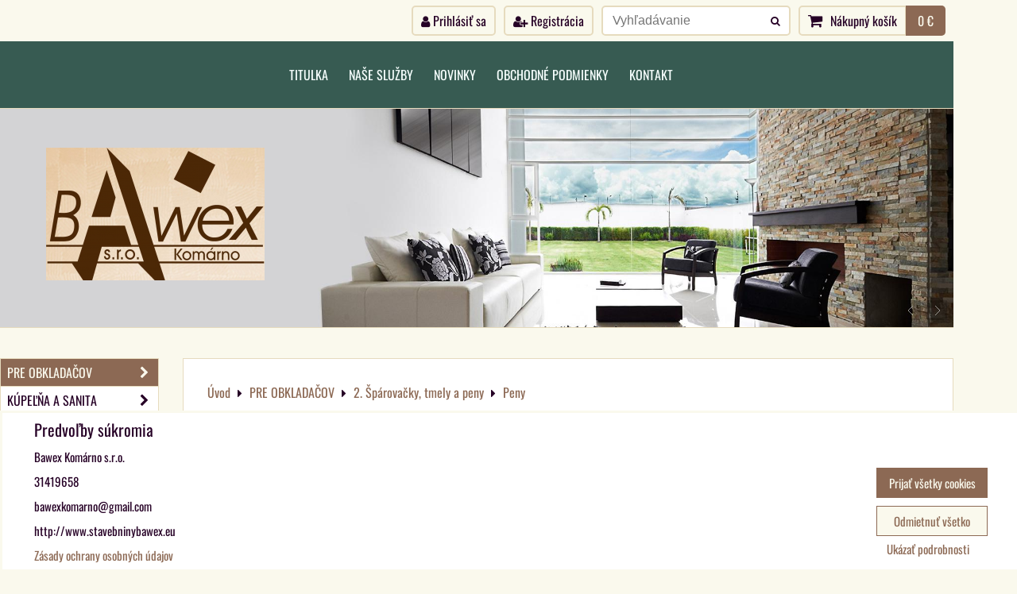

--- FILE ---
content_type: text/html; charset=UTF-8
request_url: https://www.stavebninybawex.eu/p/1023/pe-okruhla-snura
body_size: 22937
content:
<!DOCTYPE html>
<html data-lang-code="sk" lang="sk" class="no-js" data-lssid="8e81fa4c6ef4">
    <head>
        <meta charset="utf-8">
                
        <title>PE-Okrúhla šnúra</title>
         
        <meta http-equiv="X-UA-Compatible" content="IE=edge,chrome=1">
	<meta name="MobileOptimized" content="width">
        <meta name="viewport" content="width=device-width,minimum-scale=1.0">
         
<script data-privacy-group="script">
var FloxSettings = {
'cartItems': {},'cartProducts': {},'cartType': "slider",'loginType': "slider",'regformType': "slider",'langVer': "" 
}; 
 
</script>
<script data-privacy-group="script">
FloxSettings.img_size = { 'min': "50x50",'small': "120x120",'medium': "440x440",'large': "800x800",'max': "1600x1600",'product_antn': "440x440",'product_detail': "800x800" };
</script>
    <template id="privacy_iframe_info">
    <div class="floxIframeBlockedInfo" data-func-text="Funkčné" data-analytic-text="Analytické" data-ad-text="Marketingové" data-nosnippet="1">
    <div class="floxIframeBlockedInfo__common">
        <div class="likeH3">Externý obsah je blokovaný Voľbami súkromia</div>
        <p>Prajete si načítať externý obsah?</p>
    </div>
    <div class="floxIframeBlockedInfo__youtube">
        <div class="likeH3">Videá Youtube sú blokované Voľbami súkromia</div>
        <p>Prajete si načítať Youtube video?</p>
    </div>
    <div class="floxIframeBlockedInfo__buttons">
        <button class="button floxIframeBlockedInfo__once">Povoliť tentokrát</button>
        <button class="button floxIframeBlockedInfo__always" >Povoliť a zapamätať - súhlas s druhom cookie: </button>
    </div>
    <a class="floxIframeBlockedLink__common" href=""><i class="fa fa-external-link"></i> Otvoriť obsah v novom okne</a>
    <a class="floxIframeBlockedLink__youtube" href=""><i class="fa fa-external-link"></i> Otvoriť video v novom okne</a>
</div>
</template>
<script type="text/javascript" data-privacy-group="script">
FloxSettings.options={},FloxSettings.options.MANDATORY=1,FloxSettings.options.FUNC=2,FloxSettings.options.ANALYTIC=4,FloxSettings.options.AD=8;
FloxSettings.options.fullConsent=15;FloxSettings.options.maxConsent=15;FloxSettings.options.consent=0,localStorage.getItem("floxConsent")&&(FloxSettings.options.consent=parseInt(localStorage.getItem("floxConsent")));FloxSettings.options.sync=1;FloxSettings.google_consent2_options={},FloxSettings.google_consent2_options.AD_DATA=1,FloxSettings.google_consent2_options.AD_PERSON=2;FloxSettings.google_consent2_options.consent = -2;const privacyIsYoutubeUrl=function(e){return e.includes("youtube.com/embed")||e.includes("youtube-nocookie.com/embed")},privacyIsGMapsUrl=function(e){return e.includes("google.com/maps/embed")||/maps\.google\.[a-z]{2,3}\/maps/i.test(e)},privacyGetPrivacyGroup=function(e){var t="";if(e.getAttribute("data-privacy-group")?t=e.getAttribute("data-privacy-group"):e.closest("*[data-privacy-group]")&&(t=e.closest("*[data-privacy-group]").getAttribute("data-privacy-group")),"IFRAME"===e.tagName){let r=e.src||"";privacyIsYoutubeUrl(r)&&(e.setAttribute("data-privacy-group","func"),t="func"),privacyIsGMapsUrl(r)&&(e.setAttribute("data-privacy-group","func"),t="func")}return"regular"===t&&(t="script"),t},privacyBlockScriptNode=function(e){e.type="javascript/blocked";let t=function(r){"javascript/blocked"===e.getAttribute("type")&&r.preventDefault(),e.removeEventListener("beforescriptexecute",t)};e.addEventListener("beforescriptexecute",t)},privacyHandleScriptTag=function(e){let t=privacyGetPrivacyGroup(e);if(t){if("script"===t)return;"mandatory"===t||"func"===t&&FloxSettings.options.consent&FloxSettings.options.FUNC||"analytic"===t&&FloxSettings.options.consent&FloxSettings.options.ANALYTIC||"ad"===t&&FloxSettings.options.consent&FloxSettings.options.AD||privacyBlockScriptNode(e)}else FloxSettings.options.allow_unclassified||privacyBlockScriptNode(e)},privacyShowPlaceholder=function(e){let t=privacyGetPrivacyGroup(e);var r=document.querySelector("#privacy_iframe_info").content.cloneNode(!0),i=r.querySelector(".floxIframeBlockedInfo__always");i.textContent=i.textContent+r.firstElementChild.getAttribute("data-"+t+"-text"),r.firstElementChild.setAttribute("data-"+t,"1"),r.firstElementChild.removeAttribute("data-func-text"),r.firstElementChild.removeAttribute("data-analytic-text"),r.firstElementChild.removeAttribute("data-ad-text");let o=e.parentNode.classList.contains("blockYoutube");if(e.style.height){let a=e.style.height,c=e.style.width;e.setAttribute("data-privacy-style-height",a),r.firstElementChild.style.setProperty("--iframe-h",a),r.firstElementChild.style.setProperty("--iframe-w",c),e.style.height="0"}else if(e.getAttribute("height")){let n=e.getAttribute("height").replace("px",""),l=e.getAttribute("width").replace("px","");e.setAttribute("data-privacy-height",n),n.includes("%")?r.firstElementChild.style.setProperty("--iframe-h",n):r.firstElementChild.style.setProperty("--iframe-h",n+"px"),l.includes("%")?r.firstElementChild.style.setProperty("--iframe-w",l):r.firstElementChild.style.setProperty("--iframe-w",l+"px"),e.setAttribute("height",0)}else if(o&&e.parentNode.style.maxHeight){let s=e.parentNode.style.maxHeight,p=e.parentNode.style.maxWidth;r.firstElementChild.style.setProperty("--iframe-h",s),r.firstElementChild.style.setProperty("--iframe-w",p)}let u=e.getAttribute("data-privacy-src")||"";privacyIsYoutubeUrl(u)?(r.querySelector(".floxIframeBlockedInfo__common").remove(),r.querySelector(".floxIframeBlockedLink__common").remove(),r.querySelector(".floxIframeBlockedLink__youtube").setAttribute("href",u.replace("/embed/","/watch?v="))):u?(r.querySelector(".floxIframeBlockedInfo__youtube").remove(),r.querySelector(".floxIframeBlockedLink__youtube").remove(),r.querySelector(".floxIframeBlockedLink__common").setAttribute("href",u)):(r.querySelector(".floxIframeBlockedInfo__once").remove(),r.querySelector(".floxIframeBlockedInfo__youtube").remove(),r.querySelector(".floxIframeBlockedLink__youtube").remove(),r.querySelector(".floxIframeBlockedLink__common").remove(),r.querySelector(".floxIframeBlockedInfo__always").classList.add("floxIframeBlockedInfo__always--reload")),e.parentNode.insertBefore(r,e.nextSibling),o&&e.parentNode.classList.add("blockYoutube--blocked")},privacyHidePlaceholderIframe=function(e){var t=e.nextElementSibling;if(t&&t.classList.contains("floxIframeBlockedInfo")){let r=e.parentNode.classList.contains("blockYoutube");r&&e.parentNode.classList.remove("blockYoutube--blocked"),e.getAttribute("data-privacy-style-height")?e.style.height=e.getAttribute("data-privacy-style-height"):e.getAttribute("data-privacy-height")?e.setAttribute("height",e.getAttribute("data-privacy-height")):e.classList.contains("invisible")&&e.classList.remove("invisible"),t.remove()}},privacyBlockIframeNode=function(e){var t=e.src||"";""===t&&e.getAttribute("data-src")&&(t=e.getAttribute("data-src")),e.setAttribute("data-privacy-src",t),e.removeAttribute("src"),!e.classList.contains("floxNoPrivacyPlaceholder")&&(!e.style.width||parseInt(e.style.width)>200)&&(!e.getAttribute("width")||parseInt(e.getAttribute("width"))>200)&&(!e.style.height||parseInt(e.style.height)>200)&&(!e.getAttribute("height")||parseInt(e.getAttribute("height"))>200)&&(!e.style.display||"none"!==e.style.display)&&(!e.style.visibility||"hidden"!==e.style.visibility)&&privacyShowPlaceholder(e)},privacyHandleIframeTag=function(e){let t=privacyGetPrivacyGroup(e);if(t){if("script"===t||"mandatory"===t)return;if("func"===t&&FloxSettings.options.consent&FloxSettings.options.FUNC)return;if("analytic"===t&&FloxSettings.options.consent&FloxSettings.options.ANALYTIC||"ad"===t&&FloxSettings.options.consent&FloxSettings.options.AD)return;privacyBlockIframeNode(e)}else{if(FloxSettings.options.allow_unclassified)return;privacyBlockIframeNode(e)}},privacyHandleYoutubeGalleryItem=function(e){if(!(FloxSettings.options.consent&FloxSettings.options.FUNC)){var t=e.closest(".gallery").getAttribute("data-preview-height"),r=e.getElementsByTagName("img")[0],i=r.getAttribute("src").replace(t+"/"+t,"800/800");r.classList.contains("flox-lazy-load")&&(i=r.getAttribute("data-src").replace(t+"/"+t,"800/800")),e.setAttribute("data-href",e.getAttribute("href")),e.setAttribute("href",i),e.classList.replace("ytb","ytbNoConsent")}},privacyBlockPrivacyElementNode=function(e){e.classList.contains("floxPrivacyPlaceholder")?(privacyShowPlaceholder(e),e.classList.add("invisible")):e.style.display="none"},privacyHandlePrivacyElementNodes=function(e){let t=privacyGetPrivacyGroup(e);if(t){if("script"===t||"mandatory"===t)return;if("func"===t&&FloxSettings.options.consent&FloxSettings.options.FUNC)return;if("analytic"===t&&FloxSettings.options.consent&FloxSettings.options.ANALYTIC||"ad"===t&&FloxSettings.options.consent&FloxSettings.options.AD)return;privacyBlockPrivacyElementNode(e)}else{if(FloxSettings.options.allow_unclassified)return;privacyBlockPrivacyElementNode(e)}};function privacyLoadScriptAgain(e){var t=document.getElementsByTagName("head")[0],r=document.createElement("script");r.src=e.getAttribute("src"),t.appendChild(r),e.parentElement.removeChild(e)}function privacyExecuteScriptAgain(e){var t=document.getElementsByTagName("head")[0],r=document.createElement("script");r.textContent=e.textContent,t.appendChild(r),e.parentElement.removeChild(e)}function privacyEnableScripts(){document.querySelectorAll('script[type="javascript/blocked"]').forEach(e=>{let t=privacyGetPrivacyGroup(e);(FloxSettings.options.consent&FloxSettings.options.ANALYTIC&&t.includes("analytic")||FloxSettings.options.consent&FloxSettings.options.AD&&t.includes("ad")||FloxSettings.options.consent&FloxSettings.options.FUNC&&t.includes("func"))&&(e.getAttribute("src")?privacyLoadScriptAgain(e):privacyExecuteScriptAgain(e))})}function privacyEnableIframes(){document.querySelectorAll("iframe[data-privacy-src]").forEach(e=>{let t=privacyGetPrivacyGroup(e);if(!(FloxSettings.options.consent&FloxSettings.options.ANALYTIC&&t.includes("analytic")||FloxSettings.options.consent&FloxSettings.options.AD&&t.includes("ad")||FloxSettings.options.consent&FloxSettings.options.FUNC&&t.includes("func")))return;privacyHidePlaceholderIframe(e);let r=e.getAttribute("data-privacy-src");e.setAttribute("src",r),e.removeAttribute("data-privacy-src")})}function privacyEnableYoutubeGalleryItems(){FloxSettings.options.consent&FloxSettings.options.FUNC&&(document.querySelectorAll(".ytbNoConsent").forEach(e=>{e.setAttribute("href",e.getAttribute("data-href")),e.classList.replace("ytbNoConsent","ytb")}),"function"==typeof initGalleryPlugin&&initGalleryPlugin())}function privacyEnableBlockedContent(e,t){document.querySelectorAll(".floxCaptchaCont").length&&(e&FloxSettings.options.FUNC)!=(t&FloxSettings.options.FUNC)?window.location.reload():(privacyEnableScripts(),privacyEnableIframes(),privacyEnableYoutubeGalleryItems(),"function"==typeof FloxSettings.privacyEnableScriptsCustom&&FloxSettings.privacyEnableScriptsCustom())}
function privacyUpdateConsent(){ if(FloxSettings.sklik&&FloxSettings.sklik.active){var e={rtgId:FloxSettings.sklik.seznam_retargeting_id,consent:FloxSettings.options.consent&&FloxSettings.options.consent&FloxSettings.options.ANALYTIC?1:0};"category"===FloxSettings.sklik.pageType?(e.category=FloxSettings.sklik.category,e.pageType=FloxSettings.sklik.pageType):"offerdetail"===FloxSettings.sklik.pagetype&&(e.itemId=FloxSettings.sklik.itemId,e.pageType=FloxSettings.sklik.pageType),window.rc&&window.rc.retargetingHit&&window.rc.retargetingHit(e)}"function"==typeof loadCartFromLS&&"function"==typeof saveCartToLS&&(loadCartFromLS(),saveCartToLS());}
const observer=new MutationObserver(e=>{e.forEach(({addedNodes:e})=>{e.forEach(e=>{if(FloxSettings.options.consent!==FloxSettings.options.maxConsent){if(1===e.nodeType&&"SCRIPT"===e.tagName)return privacyHandleScriptTag(e);if(1===e.nodeType&&"IFRAME"===e.tagName)return privacyHandleIframeTag(e);if(1===e.nodeType&&"A"===e.tagName&&e.classList.contains("ytb"))return privacyHandleYoutubeGalleryItem(e);if(1===e.nodeType&&"SCRIPT"!==e.tagName&&"IFRAME"!==e.tagName&&e.classList.contains("floxPrivacyElement"))return privacyHandlePrivacyElementNodes(e)}1===e.nodeType&&(e.classList.contains("mainPrivacyModal")||e.classList.contains("mainPrivacyBar"))&&(FloxSettings.options.consent>0&&!FloxSettings.options.forceShow&&-1!==FloxSettings.google_consent2_options.consent?e.style.display="none":FloxSettings.options.consent>0&&-1===FloxSettings.google_consent2_options.consent?e.classList.add("hideBWConsentOptions"):-1!==FloxSettings.google_consent2_options.consent&&e.classList.add("hideGC2ConsentOptions"))})})});observer.observe(document.documentElement,{childList:!0,subtree:!0}),document.addEventListener("DOMContentLoaded",function(){observer.disconnect()});const createElementBackup=document.createElement;document.createElement=function(...e){if("script"!==e[0].toLowerCase())return createElementBackup.bind(document)(...e);let n=createElementBackup.bind(document)(...e);return n.setAttribute("data-privacy-group","script"),n};
</script>

<meta name="referrer" content="no-referrer-when-downgrade">


<link rel="canonical" href="https://www.stavebninybawex.eu/p/1023/pe-okruhla-snura">
    

<style itemscope itemtype="https://schema.org/WebPage" itemref="p1a p1b p1c"></style> 
<meta id="p1a" itemprop="name" content="PE-Okrúhla šnúra">
<meta id="p1b" itemprop="description" content="">  
<meta property="og:title" content="PE-Okrúhla šnúra">

<meta property="og:url" content="https://www.stavebninybawex.eu/p/1023/pe-okruhla-snura">
<meta property="og:description" content="">

<meta name="twitter:card" content="summary_large_image">
<meta name="twitter:title" content="PE-Okrúhla šnúra">
<meta name="twitter:description" content="">

    <meta property="og:locale" content="sk_SK">

    <meta property="og:type" content="product">
    <meta id="p1c" itemprop="image" content="https://www.stavebninybawex.eu/resize/e/440/440/files/katalogy/01.fliesenleger/02.-fugenmassen--dichtstoffe-und-schaeume/silikony--tmely-a-montazne-lepidla/pe-rundschnur-12941.jpg">
    <meta property="og:image" content="https://www.stavebninybawex.eu/resize/e/1200/630/files/katalogy/01.fliesenleger/02.-fugenmassen--dichtstoffe-und-schaeume/silikony--tmely-a-montazne-lepidla/pe-rundschnur-12941.jpg">  
    <meta name="twitter:image" content="https://www.stavebninybawex.eu/resize/e/1200/630/files/katalogy/01.fliesenleger/02.-fugenmassen--dichtstoffe-und-schaeume/silikony--tmely-a-montazne-lepidla/pe-rundschnur-12941.jpg">
    <link href="https://www.stavebninybawex.eu/resize/e/440/440/files/katalogy/01.fliesenleger/02.-fugenmassen--dichtstoffe-und-schaeume/silikony--tmely-a-montazne-lepidla/pe-rundschnur-12941.jpg" rel="previewimage">

<link rel="alternate" type="application/rss+xml" title="RSS feed pre www.stavebninybawex.eu" href="/e/rss/news">

<link rel="dns-prefetch" href="https://www.biznisweb.sk">
<link rel="preconnect" href="https://www.biznisweb.sk/" crossorigin>
<style type="text/css">
    

@font-face {
  font-family: 'Oswald';
  font-style: normal;
  font-display: swap;
  font-weight: 400;
  src: local(''),
       url('https://www.biznisweb.sk/templates/bw-fonts/oswald-v49-latin-ext_latin-regular.woff2') format('woff2'),
       url('https://www.biznisweb.sk/templates/bw-fonts/oswald-v49-latin-ext_latin-regular.woff') format('woff');
}


@font-face {
  font-family: 'Oswald';
  font-style: normal;
  font-display: swap;
  font-weight: 700;
  src: local(''),
       url('https://www.biznisweb.sk/templates/bw-fonts/oswald-v49-latin-ext_latin-700.woff2') format('woff2'),
       url('https://www.biznisweb.sk/templates/bw-fonts/oswald-v49-latin-ext_latin-700.woff') format('woff');
}
</style>

<link rel="preload" href="/erp-templates/skins/flat/universal/fonts/fontawesome-webfont.woff2" as="font" type="font/woff2" crossorigin>
<link href="/erp-templates/251208123019/universal.css" rel="stylesheet" type="text/css" media="all">  




<script data-privacy-group="mandatory">
    FloxSettings.trackerData = {
                    'cartIds': []
            };
    </script> 

</head>
<body class="">    
    
    <noscript class="noprint">
        <div id="noscript">
            Javascript není prohlížečem podporován nebo je vypnutý. Pro zobrazení stránky tak, jak byla zamýšlena, použijte prohlížeč s podporou JavaScript.
            <br>Pomoc: <a href="https://www.enable-javascript.com/" target="_blank">Enable-Javascript.com</a>.
        </div> 
    </noscript>
        
    
    <div class="oCont remodal-bg">
                        <header class="logo_in_header_bottom noprint">
                <div class="header-grid header-grid--6 header-grid--header_all_1200">
    
    

    
        <div id="hg-top-content" class="top-content">   
        <div id="hg-account" class="top-content__item top-content__item--left">
                        <div class="hover-button hover-button--mobile-only hover-button--content-width-auto">    
        <span class="hover-button__button hover-button__style">
            <i class="fa fa-user-circle-o hover-button__icon"></i>
            <span class="hover-button__icon-text">Panel používateľa</span>
        </span>
        <div class="hover-button__content hover-button__content--left">
            <ul class="hover-button__content-list">
                                    <li><a class="hover-button__style sliderLoginActivator" href="/e/login"><i class="fa fa-user"></i> Prihlásiť sa</a></li> 
                                                    <li><a class="hover-button__style sliderRegisterActivator" href="/e/account/register"><i class="fa fa-user-plus"></i> Registrácia</a></li>
                            </ul>
        </div>
        <span class="hover-button__overlay"></span>        
    </div>
    

        </div>
        <div id="hg-search" class="top-content__item">
                <div class="hover-button hover-button--mobile-only">
    <span class="hover-button__button hover-button__style" href="/e/search">
        <i class="fa fa-search hover-button__icon"></i>
        <span class="hover-button__icon-text"><label for="small-search">Vyhľadávanie</label></span>
    </span>
    <div class="hover-button__content">
        <form action="/e/search" method="get" class="siteSearchForm">
            <div class="siteSearchCont hover-button__search">
                    <input data-pages="Stránky" data-products="Produkty" data-categories="Kategórie" data-news="Novinky" data-brands="Výrobca"
                           class="siteSearchInput" id="small-search" 
                           placeholder="Vyhľadávanie" name="word" type="text" value="">
                    <button type="submit"><span class="invisible">Hľadať</span><i class="fa fa-search"></i></button>
            </div>
        </form>
    </div>
    <span class="hover-button__overlay"></span>            
</div>

        </div>
        <div id="hg-cart" class="top-content__item">
                     
            <div class="hover-button hover-button--no-content hover-button--cart"> 
    <a href="/e/cart/index" class="hover-button__button hover-button__style sliderCartActivator">
        <i class="fa fa-shopping-cart hover-button__icon"></i>
        <span class="hover-button__icon-text smallCartTitleText">Nákupný košík</span>
        <span class="hover-button__icon-text hover-button__icon-styled-text smallCartTitleText smallCartPrice" data-pieces="0">0 €</span>
    </a>
</div>
                
        </div>
        <div id="hg-langs" class="top-content__item">
            
        </div>
    </div>

    
    <div id="hg-menu" class="header-menu header-menu--center" data-fixed-enabled="1">
            <nav id="main-menu">
        <div class="menuCont clear">
                                    <div class="productsMenuCont menuCont invisible">
                        <span class="button menuButton"><i class="fa fa-bars"></i> Produkty</span>
                             
                            
                
            <ul class="dropside">
                    <li class="menuItem ancestor submenuActive">
                <a class="menuLink select needsclick" href="/c/pre-obkladacov"
                   >
                                            
                        PRE OBKLADAČOV
                        <i class="menuChevron fa fa-chevron-right"></i>                </a>
                                                                 
                            
                
            <ul class="submenu level1">
                    <li class="menuItem ancestor">
                <a class="menuLink needsclick" href="/c/pre-obkladacov/lepidla-na-dlazdice-a-prirodny-kamen"
                   >
                                            
                        1. Lepidlá na obklady a prírodný kameň
                        <i class="menuChevron fa fa-chevron-right"></i>                </a>
                                                                 
                            
                
            <ul class="submenu level2">
                    <li class="menuItem">
                <a class="menuLink" href="/c/pre-obkladacov/lepidla-na-dlazdice-a-prirodny-kamen/lepidla-na-obklady-a-dlazby"
                   >
                                            
                         Lepidlá na obklady a dlažby
                                        </a>
                            </li>
                    <li class="menuItem">
                <a class="menuLink" href="/c/pre-obkladacov/lepidla-na-dlazdice-a-prirodny-kamen/epoxidovo-zivicove-lepidla"
                   >
                                            
                        Epoxidovo-živicové lepidlá
                                        </a>
                            </li>
                    <li class="menuItem">
                <a class="menuLink" href="/c/pre-obkladacov/lepidla-na-dlazdice-a-prirodny-kamen/lepidla-na-prirodny-kamen"
                   >
                                            
                        Lepidlá na prírodný kameň
                                        </a>
                            </li>
                </ul>
       
                
                                                </li>
                    <li class="menuItem ancestor submenuActive">
                <a class="menuLink select needsclick" href="/c/pre-obkladacov/sparovacky-tmely-a-peny"
                   >
                                            
                        2. Špárovačky, tmely a peny
                        <i class="menuChevron fa fa-chevron-right"></i>                </a>
                                                                 
                            
                
            <ul class="submenu level2">
                    <li class="menuItem">
                <a class="menuLink" href="/c/pre-obkladacov/sparovacky-tmely-a-peny/sparovacie-hmoty"
                   >
                                            
                        Špárovacie hmoty
                                        </a>
                            </li>
                    <li class="menuItem">
                <a class="menuLink" href="/c/pre-obkladacov/sparovacky-tmely-a-peny/silikony-tmely-a-montazne-lepidla"
                   >
                                            
                        Silikóny, tmely a montážne lepidlá
                                        </a>
                            </li>
                    <li class="menuItem submenuActive">
                <a class="menuLink select" href="/c/pre-obkladacov/sparovacky-tmely-a-peny/peny"
                   >
                                            
                        Peny
                                        </a>
                            </li>
                </ul>
       
                
                                                </li>
                    <li class="menuItem ancestor">
                <a class="menuLink needsclick" href="/c/pre-obkladacov/nivelacne-spachtlovacie-hmoty-a-potery"
                   >
                                            
                        3. Nivelačné - špachtľovacie hmoty  a potery
                        <i class="menuChevron fa fa-chevron-right"></i>                </a>
                                                                 
                            
                
            <ul class="submenu level2">
                    <li class="menuItem">
                <a class="menuLink" href="/c/pre-obkladacov/nivelacne-spachtlovacie-hmoty-a-potery/samonivelacne-hmoty"
                   >
                                            
                        Samonivelačné hmoty
                                        </a>
                            </li>
                    <li class="menuItem">
                <a class="menuLink" href="/c/pre-obkladacov/nivelacne-spachtlovacie-hmoty-a-potery/liate-priemyselne-podlahy"
                   >
                                            
                        Liate priemyselné podlahy
                                        </a>
                            </li>
                </ul>
       
                
                                                </li>
                    <li class="menuItem ancestor">
                <a class="menuLink needsclick" href="/c/pre-obkladacov/omietky-a-sadrokartonove-systemy"
                   >
                                            
                        4. Omietky a sadrokartonové systémy 
                        <i class="menuChevron fa fa-chevron-right"></i>                </a>
                                                                 
                            
                
            <ul class="submenu level2">
                    <li class="menuItem">
                <a class="menuLink" href="/c/pre-obkladacov/omietky-a-sadrokartonove-systemy/sklolaminatova-mriezkova-sietka"
                   >
                                            
                        Sklolaminátová armovacia mriežka
                                        </a>
                            </li>
                </ul>
       
                
                                                </li>
                    <li class="menuItem ancestor">
                <a class="menuLink needsclick" href="/c/pre-obkladacov/hlbkove-penetracie-a-zivice"
                   >
                                            
                        5. Hĺbkové penetrácie a živice
                        <i class="menuChevron fa fa-chevron-right"></i>                </a>
                                                                 
                            
                
            <ul class="submenu level2">
                    <li class="menuItem">
                <a class="menuLink" href="/c/pre-obkladacov/hlbkove-penetracie-a-zivice/hlbkove-penetracie"
                   >
                                            
                        Hĺbkové penetrácie
                                        </a>
                            </li>
                    <li class="menuItem">
                <a class="menuLink" href="/c/pre-obkladacov/hlbkove-penetracie-a-zivice/kremenny-piesok"
                   >
                                            
                        Kremenný piesok 
                                        </a>
                            </li>
                </ul>
       
                
                                                </li>
                    <li class="menuItem ancestor">
                <a class="menuLink needsclick" href="/c/pre-obkladacov/izolacie"
                   >
                                            
                        6. Izolácie 
                        <i class="menuChevron fa fa-chevron-right"></i>                </a>
                                                                 
                            
                
            <ul class="submenu level2">
                    <li class="menuItem">
                <a class="menuLink" href="/c/pre-obkladacov/izolacie/tekute-izolacie"
                   >
                                            
                        Tekuté izolácie
                                        </a>
                            </li>
                    <li class="menuItem">
                <a class="menuLink" href="/c/pre-obkladacov/izolacie/plachtove-izolacie"
                   >
                                            
                        Plachtové izolácie
                                        </a>
                            </li>
                    <li class="menuItem">
                <a class="menuLink" href="/c/pre-obkladacov/izolacie/tesniace-pasky-manzety-vnutorne-a-vonkajsietesniace-pasky-manzety-vnutorne-a-vonkajsie"
                   >
                                            
                        Tesniace pásky, manžety, vnútorné a vonkajšie
                                        </a>
                            </li>
                </ul>
       
                
                                                </li>
                    <li class="menuItem ancestor">
                <a class="menuLink needsclick" href="/c/pre-obkladacov/separacne-a-drenazne-plachty-krocajova-izolacia"
                   >
                                            
                        7. Separačné a drenážne plachty, kročajová izoláci
                        <i class="menuChevron fa fa-chevron-right"></i>                </a>
                                                                 
                            
                
            <ul class="submenu level2">
                    <li class="menuItem">
                <a class="menuLink" href="/c/pre-obkladacov/separacne-a-drenazne-plachty-krocajova-izolacia/separacne-plachty"
                   >
                                            
                        Separačné plachty 
                                        </a>
                            </li>
                    <li class="menuItem">
                <a class="menuLink" href="/c/pre-obkladacov/separacne-a-drenazne-plachty-krocajova-izolacia/drenazno-separacne-plachty-a-krocajova-izolacia"
                   >
                                            
                        Drenážno-separačné plachty a kročajová izolácia
                                        </a>
                            </li>
                </ul>
       
                
                                                </li>
                    <li class="menuItem ancestor">
                <a class="menuLink needsclick" href="/c/pre-obkladacov/konstrukcne-dosky-vyklenky-a-sprchovacie-vanicky"
                   >
                                            
                        8. Konštrukčné dosky, výklenky  a sprchovacie vani
                        <i class="menuChevron fa fa-chevron-right"></i>                </a>
                                                                 
                            
                
            <ul class="submenu level2">
                    <li class="menuItem">
                <a class="menuLink" href="/c/pre-obkladacov/konstrukcne-dosky-vyklenky-a-sprchovacie-vanicky/prislusenstvo-konstrukcnych-dosiek"
                   >
                                            
                        Príslušenstvo konštrukčných dosiek
                                        </a>
                            </li>
                    <li class="menuItem">
                <a class="menuLink" href="/c/pre-obkladacov/konstrukcne-dosky-vyklenky-a-sprchovacie-vanicky/konstrukcne-dosky"
                   >
                                            
                        Konštrukčné dosky
                                        </a>
                            </li>
                    <li class="menuItem">
                <a class="menuLink" href="/c/pre-obkladacov/konstrukcne-dosky-vyklenky-a-sprchovacie-vanicky/stenove-vyklenky"
                   >
                                            
                        Stenové výklenky
                                        </a>
                            </li>
                    <li class="menuItem">
                <a class="menuLink" href="/c/pre-obkladacov/konstrukcne-dosky-vyklenky-a-sprchovacie-vanicky/sprchovacie-vanicky"
                   >
                                            
                        Sprchovacie vaničky
                                        </a>
                            </li>
                </ul>
       
                
                                                </li>
                    <li class="menuItem ancestor">
                <a class="menuLink needsclick" href="/c/pre-obkladacov/ukoncovacie-listy-na-obklady-balkonove-profily"
                   >
                                            
                        9. Ukončovacie lišty na obklady, balkónové profily
                        <i class="menuChevron fa fa-chevron-right"></i>                </a>
                                                                 
                            
                
            <ul class="submenu level2">
                    <li class="menuItem">
                <a class="menuLink" href="/c/pre-obkladacov/ukoncovacie-listy-na-obklady-balkonove-profily/stojan-na-listy"
                   >
                                            
                        Stojan na lišty
                                        </a>
                            </li>
                    <li class="menuItem">
                <a class="menuLink" href="/c/pre-obkladacov/ukoncovacie-listy-na-obklady-balkonove-profily/stvrtkruhove-listy"
                   >
                                            
                        Štvrťkruhové lišty
                                        </a>
                            </li>
                    <li class="menuItem">
                <a class="menuLink" href="/c/pre-obkladacov/ukoncovacie-listy-na-obklady-balkonove-profily/lino-pravouhle-ukoncovacie-listy"
                   >
                                            
                        LINO - Pravoúhle ukončovacie lišty
                                        </a>
                            </li>
                    <li class="menuItem">
                <a class="menuLink" href="/c/pre-obkladacov/ukoncovacie-listy-na-obklady-balkonove-profily/stvrtoblukove-listy"
                   >
                                            
                        Štvrťoblúkové  lišty
                                        </a>
                            </li>
                    <li class="menuItem">
                <a class="menuLink" href="/c/pre-obkladacov/ukoncovacie-listy-na-obklady-balkonove-profily/stvorcove-listy"
                   >
                                            
                        Štvorcové lišty
                                        </a>
                            </li>
                    <li class="menuItem">
                <a class="menuLink" href="/c/pre-obkladacov/ukoncovacie-listy-na-obklady-balkonove-profily/trojuholnikove-listy"
                   >
                                            
                        Trojúholníkové lišty
                                        </a>
                            </li>
                    <li class="menuItem">
                <a class="menuLink" href="/c/pre-obkladacov/ukoncovacie-listy-na-obklady-balkonove-profily/aqua-pro-stenove-profily"
                   >
                                            
                        aqua PRO Stenové profily
                                        </a>
                            </li>
                    <li class="menuItem">
                <a class="menuLink" href="/c/pre-obkladacov/ukoncovacie-listy-na-obklady-balkonove-profily/aqua-pro-spadove-profily"
                   >
                                            
                        aqua PRO - Spádové profily
                                        </a>
                            </li>
                    <li class="menuItem">
                <a class="menuLink" href="/c/pre-obkladacov/ukoncovacie-listy-na-obklady-balkonove-profily/aqua-pro-u-profily"
                   >
                                            
                        aqua PRO - U-Profily
                                        </a>
                            </li>
                    <li class="menuItem ancestor">
                <a class="menuLink needsclick" href="/c/pre-obkladacov/ukoncovacie-listy-na-obklady-balkonove-profily/protecto-ochranne-rohove-profily"
                   >
                                            
                        PROTECTO-Ochranné rohové profily
                        <i class="menuChevron fa fa-chevron-right"></i>                </a>
                                                                 
                            
                
            <ul class="submenu level3">
                    <li class="menuItem">
                <a class="menuLink" href="/c/pre-obkladacov/ukoncovacie-listy-na-obklady-balkonove-profily/protecto-ochranne-rohove-profily/ochranny-profil-s-jednoducho-zalomenymi-hranami"
                   >
                                            
                        Ochranný profil s jednoducho zalomenými hranami
                                        </a>
                            </li>
                    <li class="menuItem">
                <a class="menuLink" href="/c/pre-obkladacov/ukoncovacie-listy-na-obklady-balkonove-profily/protecto-ochranne-rohove-profily/ochranny-profil-s-troma-zalomenymi-hranami"
                   >
                                            
                        Ochranný profil s troma zalomenými hranami
                                        </a>
                            </li>
                    <li class="menuItem">
                <a class="menuLink" href="/c/pre-obkladacov/ukoncovacie-listy-na-obklady-balkonove-profily/protecto-ochranne-rohove-profily/ochranny-profil-oblozitelny"
                   >
                                            
                        Ochranný profil obložiteľný
                                        </a>
                            </li>
                    <li class="menuItem">
                <a class="menuLink" href="/c/pre-obkladacov/ukoncovacie-listy-na-obklady-balkonove-profily/protecto-ochranne-rohove-profily/ochranny-profil-s-kotvami"
                   >
                                            
                        Ochranný profil s kotvami
                                        </a>
                            </li>
                </ul>
       
                
                                                </li>
                    <li class="menuItem ancestor">
                <a class="menuLink needsclick" href="/c/pre-obkladacov/ukoncovacie-listy-na-obklady-balkonove-profily/protecto-schodove-profily"
                   >
                                            
                        PROTECTO-Schodové profily
                        <i class="menuChevron fa fa-chevron-right"></i>                </a>
                                                                 
                            
                
            <ul class="submenu level3">
                    <li class="menuItem">
                <a class="menuLink" href="/c/pre-obkladacov/ukoncovacie-listy-na-obklady-balkonove-profily/protecto-schodove-profily/protecto-protismykove-pasky"
                   >
                                            
                        PROTECTO-Protišmykové pásky
                                        </a>
                            </li>
                    <li class="menuItem">
                <a class="menuLink" href="/c/pre-obkladacov/ukoncovacie-listy-na-obklady-balkonove-profily/protecto-schodove-profily/protecto-schodovy-profil-s-protismykovou-vlozkou"
                   >
                                            
                        PROTECTO-Schodový profil s protišmykovou vložkou
                                        </a>
                            </li>
                </ul>
       
                
                                                </li>
                    <li class="menuItem">
                <a class="menuLink" href="/c/pre-obkladacov/ukoncovacie-listy-na-obklady-balkonove-profily/basio-soklikove-listy"
                   >
                                            
                        BASIO-Soklíkové lišty
                                        </a>
                            </li>
                    <li class="menuItem">
                <a class="menuLink" href="/c/pre-obkladacov/ukoncovacie-listy-na-obklady-balkonove-profily/trendline-listy-s-dutym-rohom"
                   >
                                            
                        TRENDLINE-Lišty s dutým rohom
                                        </a>
                            </li>
                    <li class="menuItem">
                <a class="menuLink" href="/c/pre-obkladacov/ukoncovacie-listy-na-obklady-balkonove-profily/demax-dilatacne-listy"
                   >
                                            
                        DEMAX-Dilatačné lišty
                                        </a>
                            </li>
                    <li class="menuItem">
                <a class="menuLink" href="/c/pre-obkladacov/ukoncovacie-listy-na-obklady-balkonove-profily/plano-prechodove-listy"
                   >
                                            
                        PLANO-Prechodové lišty
                                        </a>
                            </li>
                    <li class="menuItem">
                <a class="menuLink" href="/c/pre-obkladacov/ukoncovacie-listy-na-obklady-balkonove-profily/luxlight-svietiace-profily"
                   >
                                            
                        LUXlight - svietiace profily
                                        </a>
                            </li>
                    <li class="menuItem ancestor">
                <a class="menuLink needsclick" href="/c/pre-obkladacov/ukoncovacie-listy-na-obklady-balkonove-profily/patio-balkonove-profily"
                   >
                                            
                        PATIO-Balkónové profily
                        <i class="menuChevron fa fa-chevron-right"></i>                </a>
                                                                 
                            
                
            <ul class="submenu level3">
                    <li class="menuItem">
                <a class="menuLink" href="/c/pre-obkladacov/ukoncovacie-listy-na-obklady-balkonove-profily/patio-balkonove-profily/patio-balkonove-profily-ocelove"
                   >
                                            
                        PATIO-Balkónové profily oceľové
                                        </a>
                            </li>
                    <li class="menuItem">
                <a class="menuLink" href="/c/pre-obkladacov/ukoncovacie-listy-na-obklady-balkonove-profily/patio-balkonove-profily/patio-balkonove-ukoncovacie-profily-ocelove"
                   >
                                            
                        PATIO-Balkonové ukončovacie profily oceľové
                                        </a>
                            </li>
                    <li class="menuItem">
                <a class="menuLink" href="/c/pre-obkladacov/ukoncovacie-listy-na-obklady-balkonove-profily/patio-balkonove-profily/patio-balkonove-profily-hlinikove"
                   >
                                            
                        PATIO-Balkónové profily hliníkové
                                        </a>
                            </li>
                    <li class="menuItem">
                <a class="menuLink" href="/c/pre-obkladacov/ukoncovacie-listy-na-obklady-balkonove-profily/patio-balkonove-profily/patio-balkonove-ukoncovacie-profily-hlinikove"
                   >
                                            
                        PATIO-Balkónové ukončovacie profily hliníkové
                                        </a>
                            </li>
                </ul>
       
                
                                                </li>
                </ul>
       
                
                                                </li>
                    <li class="menuItem">
                <a class="menuLink" href="/c/pre-obkladacov/balkonova-a-terasova-vystavba"
                   >
                                            
                        10. Balkónová a terasová výstavba
                                        </a>
                            </li>
                </ul>
       
                
                                                </li>
                    <li class="menuItem ancestor">
                <a class="menuLink needsclick" href="/c/kupelna-a-sanita"
                   >
                                            
                        KÚPEĽŇA A SANITA
                        <i class="menuChevron fa fa-chevron-right"></i>                </a>
                                                                 
                            
                
            <ul class="submenu level1">
                    <li class="menuItem">
                <a class="menuLink" href="/c/kupelna-a-sanita/sprchovacie-kabinky-sklenene-sprchove-zasteny"
                   >
                                            
                        1. Sprchovacie kabínky, sklenené sprchové zásteny
                                        </a>
                            </li>
                    <li class="menuItem ancestor">
                <a class="menuLink needsclick" href="/c/kupelna-a-sanita/kovania-stabilizacne-tyce-a-tesnenia"
                   >
                                            
                        2. Kovania, stabilizačné tyče a tesnenia 
                        <i class="menuChevron fa fa-chevron-right"></i>                </a>
                                                                 
                            
                
            <ul class="submenu level2">
                    <li class="menuItem">
                <a class="menuLink" href="/c/kupelna-a-sanita/kovania-stabilizacne-tyce-a-tesnenia/drziaky-na-stabilitacne-tyce"
                   >
                                            
                        Držiaky na stabilizačné tyče
                                        </a>
                            </li>
                </ul>
       
                
                                                </li>
                    <li class="menuItem">
                <a class="menuLink" href="/c/kupelna-a-sanita/sprchove-vanicky-odtoky-a-zlaby"
                   >
                                            
                        3. Sprchové vaničky, odtoky a žľaby
                                        </a>
                            </li>
                    <li class="menuItem">
                <a class="menuLink" href="/c/kupelna-a-sanita/policky-do-sprchovacich-kutov"
                   >
                                            
                        4. Poličky do sprchovacích kútov
                                        </a>
                            </li>
                    <li class="menuItem">
                <a class="menuLink" href="/c/kupelna-a-sanita/dizajnove-vstavane-kupelnove-moduly"
                   >
                                            
                        5. Dizajnové - vstavané kúpeľňové moduly
                                        </a>
                            </li>
                    <li class="menuItem">
                <a class="menuLink" href="/c/kupelna-a-sanita/kupelnove-doplnky"
                   >
                                            
                        6. Kúpeľňové doplnky
                                        </a>
                            </li>
                    <li class="menuItem">
                <a class="menuLink" href="/c/kupelna-a-sanita/elektricke-radiatory"
                   >
                                            
                        7. Elektrické radiátory
                                        </a>
                            </li>
                    <li class="menuItem">
                <a class="menuLink" href="/c/kupelna-a-sanita/temperovanie-podlah"
                   >
                                            
                        8. Temperovanie podláh
                                        </a>
                            </li>
                    <li class="menuItem">
                <a class="menuLink" href="/c/kupelna-a-sanita/zrkadla-a-vyhrievanie-zrkadiel"
                   >
                                            
                        9. Zrkadlá a vyhrievanie zrkadiel
                                        </a>
                            </li>
                    <li class="menuItem">
                <a class="menuLink" href="/c/kupelna-a-sanita/revizne-dvierka-a-revizne-ramiky"
                   >
                                            
                        10. Revízne dvierka a revízne rámiky
                                        </a>
                            </li>
                </ul>
       
                
                                                </li>
                    <li class="menuItem ancestor">
                <a class="menuLink needsclick" href="/c/zahradnictvo-a-terenne-upravy"
                   >
                                            
                        ZAHRADNÍCTVO A TERÉNNE ÚPRAVY
                        <i class="menuChevron fa fa-chevron-right"></i>                </a>
                                                                 
                            
                
            <ul class="submenu level1">
                    <li class="menuItem">
                <a class="menuLink" href="/c/zahradnictvo-a-terenne-upravy/mulcovacie-plachty-a-folie"
                   >
                                            
                        1. Mulčovacie plachty a fólie
                                        </a>
                            </li>
                    <li class="menuItem">
                <a class="menuLink" href="/c/zahradnictvo-a-terenne-upravy/travnikove-osivo-a-hnojivo"
                   >
                                            
                        2. Trávnikové osivo a hnojivo
                                        </a>
                            </li>
                    <li class="menuItem">
                <a class="menuLink" href="/c/zahradnictvo-a-terenne-upravy/drte-a-mriezkove-panely-na-travnik"
                   >
                                            
                        3. Drte a mriežkové panely na trávnik
                                        </a>
                            </li>
                    <li class="menuItem">
                <a class="menuLink" href="/c/zahradnictvo-a-terenne-upravy/vystavba-chodnikov"
                   >
                                            
                        4. Výstavba chodníkov
                                        </a>
                            </li>
                    <li class="menuItem">
                <a class="menuLink" href="/c/zahradnictvo-a-terenne-upravy/odvodnovanie"
                   >
                                            
                        5. Odvodňovanie
                                        </a>
                            </li>
                    <li class="menuItem">
                <a class="menuLink" href="/c/zahradnictvo-a-terenne-upravy/lemovanie-zahonov-a-chodnikov"
                   >
                                            
                        6. Lemovanie záhonov a chodníkov
                                        </a>
                            </li>
                    <li class="menuItem">
                <a class="menuLink" href="/c/zahradnictvo-a-terenne-upravy/vysadba-stromov"
                   >
                                            
                        7. Výsadba stromov
                                        </a>
                            </li>
                    <li class="menuItem">
                <a class="menuLink" href="/c/zahradnictvo-a-terenne-upravy/zavlazovanie"
                   >
                                            
                        8. Zavlažovanie
                                        </a>
                            </li>
                    <li class="menuItem">
                <a class="menuLink" href="/c/zahradnictvo-a-terenne-upravy/stavba-terasy"
                   >
                                            
                        9. Stavba terasy
                                        </a>
                            </li>
                    <li class="menuItem">
                <a class="menuLink" href="/c/zahradnictvo-a-terenne-upravy/ploty-na-ochranu-sukromia"
                   >
                                            
                        10. Ploty na ochranu súkromia
                                        </a>
                            </li>
                    <li class="menuItem">
                <a class="menuLink" href="/c/zahradnictvo-a-terenne-upravy/zatravnenie-striech"
                   >
                                            
                        11. Zatrávnenie striech
                                        </a>
                            </li>
                    <li class="menuItem">
                <a class="menuLink" href="/c/zahradnictvo-a-terenne-upravy/osvetlenie"
                   >
                                            
                        12. Osvetlenie
                                        </a>
                            </li>
                    <li class="menuItem">
                <a class="menuLink" href="/c/zahradnictvo-a-terenne-upravy/naradie-a-bezpecnost-pri-praci"
                   >
                                            
                        13. Náradie a bezpečnosť pri práci
                                        </a>
                            </li>
                </ul>
       
                
                                                </li>
                    <li class="menuItem ancestor">
                <a class="menuLink needsclick" href="/c/naradie"
                   >
                                            
                        NÁRADIE
                        <i class="menuChevron fa fa-chevron-right"></i>                </a>
                                                                 
                            
                
            <ul class="submenu level1">
                    <li class="menuItem">
                <a class="menuLink" href="/c/naradie/rezacky-na-dlazbu-a-kamen"
                   >
                                            
                        1. Rezačky na dlažbu a kameň
                                        </a>
                            </li>
                    <li class="menuItem">
                <a class="menuLink" href="/c/naradie/diamantove-a-karbidove-nastroje"
                   >
                                            
                        2. Diamantové a karbidové nástroje
                                        </a>
                            </li>
                    <li class="menuItem">
                <a class="menuLink" href="/c/naradie/naradie-na-miesanie-stavebne-vedra-a-vane"
                   >
                                            
                        3. Náradie na miešanie, stavebné vedrá a vane
                                        </a>
                            </li>
                    <li class="menuItem">
                <a class="menuLink" href="/c/naradie/rucne-naradie"
                   >
                                            
                        4. Ručné náradie
                                        </a>
                            </li>
                    <li class="menuItem">
                <a class="menuLink" href="/c/naradie/naradie-na-sparovanie"
                   >
                                            
                        5. Náradie na špárovanie
                                        </a>
                            </li>
                    <li class="menuItem">
                <a class="menuLink" href="/c/naradie/nastroje-na-nivelovanie-a-meranie"
                   >
                                            
                        6. Nástroje na nivelovanie a meranie
                                        </a>
                            </li>
                    <li class="menuItem">
                <a class="menuLink" href="/c/naradie/transportovanie-prenasanie-a-pracovne-pomocky"
                   >
                                            
                        7. Transportovanie, prenášanie a pracovné pomôcky
                                        </a>
                            </li>
                    <li class="menuItem">
                <a class="menuLink" href="/c/naradie/elektricke-naradie"
                   >
                                            
                        8. Elektrické náradie
                                        </a>
                            </li>
                    <li class="menuItem">
                <a class="menuLink" href="/c/naradie/zakrytie-vycistenie-a-upratanie"
                   >
                                            
                        9. Zakrytie, vyčistenie a upratanie
                                        </a>
                            </li>
                    <li class="menuItem">
                <a class="menuLink" href="/c/naradie/cistiace-a-osetrovacie-prostriedky"
                   >
                                            
                        10. Čistiace a ošetrovacie prostriedky
                                        </a>
                            </li>
                    <li class="menuItem">
                <a class="menuLink" href="/c/naradie/bezpecnost-a-ochrana-zdravia-pri-praci"
                   >
                                            
                        11. Bezpečnosť a ochrana zdravia pri práci
                                        </a>
                            </li>
                </ul>
       
                
                                                </li>
                </ul>
       

                    </div>
                            <span class="button menuButton"><i class="fa fa-bars"></i> Menu</span>
                                 
                            
                
            <ul class="dropdownFlat menu-popup">
                    <li class="menuItem">
                <a class="menuLink" href="/"
                   >
                                            
                        Titulka
                                        </a>
                            </li>
                    <li class="menuItem">
                <a class="menuLink" href="/sluzby"
                   >
                                            
                        Naše služby
                                        </a>
                            </li>
                    <li class="menuItem">
                <a class="menuLink" href="/novinky"
                   >
                                            
                        Novinky
                                        </a>
                            </li>
                    <li class="menuItem">
                <a class="menuLink" href="/obchodne-podmienky"
                   >
                                            
                        Obchodné podmienky
                                        </a>
                            </li>
                    <li class="menuItem">
                <a class="menuLink" href="/kontakt"
                   >
                                            
                        Kontakt
                                        </a>
                            </li>
                </ul>
       

             
        </div>
    </nav>    

    </div>
    
    
    <div id="hg-banner">
        <div id="banner-cont">
                        
                                 
                <img class="contentShaper" alt="blank" src="/resize/1200/275/blank.png">
                        <div id="logo-in">
                <div id="logo">
                    <a id="img-logo" href="/"><img src="/templates/251208123019/sys_logo.png" alt="Logo"></a>                                    </div>        
            </div>
                     
            <div id="banner" class="noprint">
                <img class="contentShaper" alt="blank" src="/resize/1200/275/blank.png">
                <div id="box-id-header" class="pagebox">
                     
                                                        <div id="block-717" class="blockSlider boxSimple noprint">
                    <div id="sequence717" class="contentSlider sliderThemearrows"
         data-height="275" data-theme="arrows" data-effect="fade" data-period="7"
         >
            <div class="contentShaper" style="width: 1200px;">
                <div style="padding-bottom: 22.916666666667%;"></div>
            </div>
            <ul class="sequence-canvas sliderEffectfade">
                                                            
                <li>
                                            <div class="contentSliderImg contentSliderFrame1">
                                                        <picture>
                                                                <img src="/erp-templates/skins/default/universal/img/slider/026_e.jpg" alt="Slide 1">
                            </picture>
                                                    </div>
                                                        </li>
                                                            
                <li>
                                            <div class="contentSliderImg contentSliderFrame2">
                                                        <picture>
                                                                <img src="/resize/e/1200/10000/files/balkon-und-terassenbau/k7kk.jpg" alt="Slide 2">
                            </picture>
                                                    </div>
                                                        </li>
                                                            
                <li>
                                            <div class="contentSliderImg contentSliderFrame3">
                                                        <picture>
                                                                <img src="/resize/e/1200/10000/files/bezbarierove-sprchy/9.jpg" alt="Slide 1">
                            </picture>
                                                    </div>
                                                        </li>
                                                            
                <li>
                                            <div class="contentSliderImg contentSliderFrame4">
                                                        <picture>
                                                                <img src="/resize/e/1200/10000/files/lux-light-svietiace-profily/bez-nazvu.png" alt="LUXlight-svietiace profily">
                            </picture>
                                                    </div>
                                                        </li>
                    </ul>

                                               <ul class="sequence-arrows">
                    <li class="sequence-prev"><span>Predchádzajúca</span></li>
                    <li class="sequence-next"><span>Ďalší</span></li>
                </ul>
                        </div>
</div>

                        </div>
            </div>
                    </div>
    </div>
</div>

        </header> 
                                    <div id="main" class="basic_w"> 
                <div class="iCont clear">
                    <div id="content" class="mainColumn">
        
 
                        
<div id="product-detail" class="boxNP" itemscope itemtype="https://schema.org/Product">
    <ul class="breadcrumbs" itemscope itemtype="https://schema.org/BreadcrumbList">
    <li>
        <a href="/">
            <span>Úvod</span>
        </a>         
    </li>
        
        <li itemprop="itemListElement" itemscope itemtype="https://schema.org/ListItem">
            <i class="fa fa-caret-right"></i>
            <a href="/c/pre-obkladacov" itemprop="item">
                <span itemprop="name">PRE OBKLADAČOV</span>
            </a>
            <meta itemprop="position" content="1">            
        </li>
        
        <li itemprop="itemListElement" itemscope itemtype="https://schema.org/ListItem">
            <i class="fa fa-caret-right"></i>
            <a href="/c/pre-obkladacov/sparovacky-tmely-a-peny" itemprop="item">
                <span itemprop="name">2. Špárovačky, tmely a peny</span>
            </a>
            <meta itemprop="position" content="2">            
        </li>
        
        <li itemprop="itemListElement" itemscope itemtype="https://schema.org/ListItem">
            <i class="fa fa-caret-right"></i>
            <a href="/c/pre-obkladacov/sparovacky-tmely-a-peny/peny" itemprop="item">
                <span itemprop="name">Peny</span>
            </a>
            <meta itemprop="position" content="3">            
        </li>
    </ul>
    <article class="product boxRow">
            <form class="productForm" data-value="0.24" data-product-id="1023" data-lang-id="1" data-currency-id="3" action="/e/cart/add" method="post">                            
                    <script data-privacy-group="regular">
            FloxSettings.currencySettings = {
                symbol: '€',
                position: 'after',
                round: 2,
                decimals: 2,
                decimal_mark: ',',
                thousands_sep: ''
            };
        </script>
        <div class="column2detail clear">
        <div class="detailLeftCol">
                <h1 itemprop="name" class="detailTitle">PE-Okrúhla šnúra</h1>
                                                                                                                            
                                                                                        
                    <p class="detailImage">
                        <span class="linkImage productGalleryLink" data-mfp-src="/resize/e/1600/1600/files/katalogy/01.fliesenleger/02.-fugenmassen--dichtstoffe-und-schaeume/silikony--tmely-a-montazne-lepidla/pe-rundschnur-12941.jpg"
                              data-width="1600" data-height="1600" title="PE-Okrúhla šnúra" target="_blank">
                            
        <img src="/resize/e/440/440/files/katalogy/01.fliesenleger/02.-fugenmassen--dichtstoffe-und-schaeume/silikony--tmely-a-montazne-lepidla/pe-rundschnur-12941.jpg" 
     alt="PE-Okrúhla šnúra"
     title="PE-Okrúhla šnúra"     class=" bw-img-sizer" style="--sizer-width: 400px;--sizer-height: 400px;"     id="product-image" data-width="800" data-height="800"     itemprop="image"     
     >
                               
                        </span>
                    </p>
                               
                                 
        </div>
        <div class="detailRightCol">
            
            

                        <div class="detailShort clear">
                <p itemprop="description">Polyetylénová šnúra na vyplnenie špár pred silikonovaním, vhodná do vnútorných i vonkajších priestorov. Utesní špáru, ušetrí silikon! Cena za 1 bm</p>
                                  
            </div>
               
                        <div class="detailInfo clear detailPriceInfo">
                 
    
<div itemprop="offers" itemscope itemtype="https://schema.org/Offer">
            <link itemprop="itemCondition" href="https://schema.org/OfferItemCondition"
              content="https://schema.org/NewCondition">
                <link itemprop="availability" href="https://schema.org/InStock">
        <meta itemprop="url" content="https://www.stavebninybawex.eu/p/1023/pe-okruhla-snura">
                            <meta itemprop="priceValidUntil" content="2026-12-25">
                        <p class="price" itemprop="price" content="0.3">
                    <span class="priceTaxValueNumber">
        0,30 €    </span>
    <span class="dph">s DPH</span>

                <span itemprop="priceCurrency" content="EUR"></span>
            </p>
            </div>
<p class="priceDiscount hasDiscount invisible">
            <span class="tt"><span class="beforeDiscountTaxValue">0,30 €</span> <span class="vatText">s DPH</span></span>
            <span>Zľava 
                                        <span class="discountTaxValue">0 €</span>
                            
        </span>
</p>

    <div class="quantDiscountsCont invisible" data-incr="1" data-main-unit="ks" data-sale-unit="ks">    
        <h3>Množstevné zľavy</h3>
        <div class="quantDiscounts">
            <p class="formatkeyCont unitPrice detailQD invisible">
                <span class="QD_text">                
                    <span class="formatkey_number"></span> 
                                            ks
                                        <span class="QD_more"> a viac</span>
                </span>
                <span class="QD_price_cont">
                    <span class="formatkey QD_price"></span>
            /ks</span>
            </p>
         
                                                
            
                </div>
    </div>

            </div>
            
                                <input type="hidden" name="product_id" value="1023">
                                    <div class="productVariants boxSimple noprint">
            <p class="productVariantCont">
                                    <label class="productVariant">
                    <span class="productVariantTitle">Priemer</span>
                    <span class="productVariantValues">

                            <select class="productVariantValue selectInput" name="variant[111]" id="variant-111">
                                                                    <option value="459" title="6 mm"
                                                                                        >6 mm</option>                                 
                                                                    <option value="460" title="8 mm"
                                                                                        >8 mm</option>                                 
                                                                    <option value="461" title="10 mm"
                                                                                        >10 mm</option>                                 
                                                                    <option value="462" title="13 mm"
                                                                                        >13 mm</option>                                 
                                                                    <option value="463" title="15 mm"
                                                                                        >15 mm</option>                                 
                                                            </select>
                    </span>
                </label>
                            </p>
     
</div>
                    
                             
        
    <div class="productCartContainer">
                <div class="valErrors"></div>
        <div id="cart-allowed" class="detailInfo noprint">
            <div class="detailCartInfo">
                                                              
                    <label class="floxQtyCounter">
                        <input name="qty" type="number" min="1" class="textInput floxQtyCounterInput" value="1" max="999">
                        <span class="flexCounterbuttons">
                            <span class="floxQtyCounterPlus"><i class="fa fa-chevron-up fa-fw"></i></span>
                            <span class="floxQtyCounterMinus"><i class="fa fa-chevron-down fa-fw"></i></span>
                        </span>
                        <span class="floxQtyUnit">ks</span>
                    </label> 
                    <button type="submit"><i class="fa fa-shopping-cart"></i> Do&nbsp;košíka</button>
                            </div>
                                </div>
        
    <div class="productActions floxListPageCont">
    <p class="productActionCont productQuestionButton">
        <a class="productActionLink" href="#question">
            <i class="fa fa-question-circle"></i>
            <span class="productActionText">Otázka k produktu</span>
        </a>
    </p>
    </div>


                
                        <p class="boxSimple" id="warehouse-item-id">                       
            Skladové číslo: <span id="warehouse-number" itemprop="sku">12941</span>
        </p>
    
        <p class="boxSimple invisible" id="warehouse-status-cont" data-instock="0">
                            Dostupnosť:
                <span id="warehouse-status"  
                      >
                     
                        
                                    </span>
                                    <span id="warehouse-delivery-info" class="invisible" data-title="Objednať najneskôr do: " title="Objednať najneskôr do: ">                
                <br><i class="fa fa-truck"></i> Doručíme dňa: <span id="warehouse-dd">                                        </span>
            </span>
        </p>
        <p class="productProducer boxSimple">Výrobca: 
            <a href="/b/blizz-z"><span itemprop="manufacturer">blizz-z</span></a>
            <span itemprop="brand" itemtype="https://schema.org/Brand" itemscope><meta itemprop="name" content="blizz-z"></span>
    </p>

</div>
    
                
        </div>
    </div>
          
</form>
      
    <div class="detailLong clear">
        <div class="userHTMLContent productDescritionLong">
        
    <h4><span style="color: #ff0000;">         Vlastnosti PE-Okrúhlej šnúry</span></h4>
<ul>
<li>odpudzuje vodu</li>
<li>chemický odolná proti zriedeným kyselinám, lúhu, zásadám, rozpúšťadlám a čistiacim prostriedkom</li>
<li>vyrobené z extrudovaného polyetylénu</li>
<li>farba: sivá</li>
<li>úspora silikonu, zamedzenie prenosu neželaných zvukov, vytvorenie bezpečnej dilatácie </li>
</ul>
<p><span style="color: #ff0000;">       </span> <strong> <span style="color: #ff0000;">Oblasť použitia</span></strong></p>
<ul>
<li>na von i dnu</li>
</ul>
<p> </p>
</div>                
    </div> 

        </article>
     
    <div class="productSocialButtons clear">
        <div class="bw-share noprint">
	<a class="bw-share__button bw-share__button--fb" href="javascript:floxOpenWindow('https://www.facebook.com/sharer/sharer.php?u=' + document.location,'',661,338)"><i class="fa fa-facebook" aria-hidden="true"></i><span class="sr-only">Facebook</span></a>
	<a class="bw-share__button bw-share__button--tw" href="javascript:floxOpenWindow('https://twitter.com/intent/tweet?original_referer=' + document.location + '&amp;tw_p=tweetbutton&amp;url='+ document.location,'',695,400)"><svg xmlns="http://www.w3.org/2000/svg" width="16" height="14" style="margin: -1px 0 0" shape-rendering="geometricPrecision" text-rendering="geometricPrecision" image-rendering="optimizeQuality" fill-rule="evenodd" clip-rule="evenodd" viewBox="0 0 512 462.799"><path fill="currentColor" fill-rule="nonzero" d="M403.229 0h78.506L310.219 196.04 512 462.799H354.002L230.261 301.007 88.669 462.799h-78.56l183.455-209.683L0 0h161.999l111.856 147.88L403.229 0zm-27.556 415.805h43.505L138.363 44.527h-46.68l283.99 371.278z"/></svg> <span class="sr-only">Twitter</span></a>
	<a class="bw-share__button bw-share__button--bs" href="javascript:floxOpenWindow('https://bsky.app/intent/compose?text='+ document.location,'',695,400)"><svg width="16" height="14" viewBox="0 0 16 14" version="1.1" xmlns="http://www.w3.org/2000/svg" style="fill-rule:evenodd;clip-rule:evenodd;stroke-linejoin:round;stroke-miterlimit:2;"><path d="M3.671,1.321c1.752,1.319 3.637,3.992 4.329,5.427c0.692,-1.435 2.577,-4.108 4.329,-5.427c1.265,-0.952 3.313,-1.688 3.313,0.655c0,0.468 -0.267,3.93 -0.424,4.492c-0.546,1.955 -2.534,2.453 -4.302,2.151c3.091,0.528 3.877,2.275 2.179,4.021c-3.225,3.318 -4.636,-0.832 -4.997,-1.895c-0.067,-0.195 -0.098,-0.287 -0.098,-0.209c-0.001,-0.078 -0.032,0.014 -0.098,0.209c-0.361,1.063 -1.772,5.213 -4.997,1.895c-1.698,-1.746 -0.912,-3.493 2.179,-4.021c-1.768,0.302 -3.756,-0.196 -4.302,-2.151c-0.157,-0.562 -0.424,-4.024 -0.424,-4.492c-0,-2.343 2.048,-1.607 3.313,-0.655l-0,-0Z" style="fill:#fff;fill-rule:nonzero;"/></svg><span class="sr-only">Bluesky</span></a>        
	<a class="bw-share__button bw-share__button--pi" href="javascript:floxOpenWindow('http://pinterest.com/pin/create/button/?url=' + document.location + '&amp;description=' + document.title,'',630,630)"><i class="fa fa-pinterest-p" aria-hidden="true"></i><span class="sr-only">Pinterest</span></a>
	<a class="bw-share__button bw-share__button--ri" href="javascript:floxOpenWindow('https://old.reddit.com/submit?title=' + document.title + '&amp;url=' + document.location + '&amp;type=LINK','',630,630)"><i class="fa fa-reddit-alien" aria-hidden="true"></i><span class="sr-only">Reddit</span></a>        
	<a class="bw-share__button bw-share__button--li" href="javascript:floxOpenWindow('https://www.linkedin.com/shareArticle?mini=true&amp;url=' + document.location + '&amp;title=' + document.title + '&amp;summary=&amp;source=','',630,630)"><i class="fa fa-linkedin" aria-hidden="true"></i><span class="sr-only">LinkedIn</span></a>
	<a class="bw-share__button bw-share__button--wa" href="javascript:floxOpenWindow('https://api.whatsapp.com/send?text=' + document.location,'',661,440)"><i class="fa fa-whatsapp" aria-hidden="true"></i><span class="sr-only">WhatsApp</span></a>
	<a class="bw-share__button bw-share__button--em" href="javascript:void(window.open('mailto:?&amp;subject=' + document.title + '&amp;body=' + document.location))"><i class="fa fa-envelope-o" aria-hidden="true"></i><span class="sr-only">E-mail</span></a>
</div>
    </div>
            
        
    
                        <div class="floxTabsCont" id="tabs">
    <ul class="floxTabs">
                                <li class="floxTabsItem active">
                <a href="#gallery"><span>Galéria</span></a>
            </li>
                            
                 
          
                        <li class="floxTabsItem">
                <a href="#reviews"><span>Recenzie</span> <span class="searchCount">0</span></a>
            </li>
         
                                <li class="floxTabsItem">
                <a href="#discussion"><span>Diskusia</span> <span class="searchCount">0</span></a>
            </li>
                        
                        <li class="floxTabsItem">
                <a href="#question"><span>Otázka k produktu</span></a>
            </li>
                   
    </ul>
    
        <section class="floxTabsContent clear active" id="gallery">
        <div class="productGallery">
    <h2>Galéria</h2>
         
    <div data-preview-height="200" class="gallery columns3">
                    <figure class="boxNP galleryItem" itemscope itemtype="https://schema.org/ImageObject">
                            
            <span id="gi-p1023-2762" 
               class="linkImage productGalleryLink" data-height="200" 
               data-mfp-src="/resize/e/800/800/files/katalogy/01.fliesenleger/02.-fugenmassen--dichtstoffe-und-schaeume/silikony--tmely-a-montazne-lepidla/pe-rundschnur-12941.jpg" title="PE-Okrúhla šnúra" data-title="PE-Okrúhla šnúra" itemprop="contentURL">
                                                
        <noscript>
    <img src="/resize/e/440/440/files/katalogy/01.fliesenleger/02.-fugenmassen--dichtstoffe-und-schaeume/silikony--tmely-a-montazne-lepidla/pe-rundschnur-12941.jpg" 
         alt="PE-Okrúhla šnúra"
        title="PE-Okrúhla šnúra"     class=" bw-img-sizer" style="--sizer-width: 200px;--sizer-height: 200px;"         itemprop="thumbnailUrl"        >        
</noscript>
<img src="/erp-templates/skins/flat/universal/img/loading.svg"
     data-src="/resize/e/440/440/files/katalogy/01.fliesenleger/02.-fugenmassen--dichtstoffe-und-schaeume/silikony--tmely-a-montazne-lepidla/pe-rundschnur-12941.jpg" 
     alt="PE-Okrúhla šnúra"
     title="PE-Okrúhla šnúra"     class="flox-lazy-load bw-img-sizer" style="--sizer-width: 200px;--sizer-height: 200px;"      itemprop="thumbnailUrl"          >

                                                                  <meta itemprop="url" content="https://www.stavebninybawex.eu/p/1023/pe-okruhla-snura#gi-p1023-2762">
                                             </span>
                            
        <figcaption class="galleryItemTitle" itemprop="name">PE-Okrúhla šnúra</figcaption></figure>            
            </div>
 
</div>
    </section>
                 
       
            <section class="floxTabsContent clear" id="reviews">
            <div class="productReviewsTotal productReviewsTotal--empty">
                <div class="productReviewsTotalCont">    
                    <h2>Hodnotenie produktu</h2>  
                                        <div class="productReviewsRating">
                                                            </div>    
                                    </div>
            </div>            
            
<div class="productComments productComments--reviews" data-ts-from-sk="Automaticky preložené zo slovenčiny" data-ts-from-cs="Automaticky preložené z češtiny" data-ts-from-en="Automaticky preložené z angličtiny" data-ts-from-de="Automaticky preložené z nemčiny" data-ts-from-pl="Automaticky preložené z poľštiny" data-ts-from-hu="Automaticky preložené z maďarčiny" data-ts-from-ro="Automaticky preložené z rumunčiny" data-ts-from-ru="Automaticky preložené z ruštiny" data-ts-from-es="Automaticky preložené zo španielčiny" data-ts-from-fr="Automaticky preložené z francúzštiny" data-ts-from-si="Automaticky preložené zo slovinčiny" data-ts-from-hr="Automaticky preložené z chorvátčiny" data-ts-to="Preložiť do slovenčiny">
        
    <div class="productCommentsList">
                        <div id="review-form" class="boxSimple commentForm">
            <h2 data-standard-text="Pridať recenziu" data-answer-text="Odpovedať na">Pridať recenziu</h2>    
            <div id="review-form-p1023" class="commentForm noprint">
    <form action="/e/products/addReview/1023" method="post">
                
        <div class="valErrors boxSimple"></div>

        <fieldset class="fieldset fieldsetNewline">
            
            <label class="inputLabel
               labelNewline              ">
    <span class="labelText invisible">
        Názov:    </span>
            <input class="asd textInput" type="text" name="title" 
               maxlength="255" size="15" 
               value="" placeholder="Názov "
               >
                <span class="toolTip">
        <span class="toolTipText">Názov</span>
            </span>            
</label>                
            <label class="inputLabel
                            ">
    <span class="labelText invisible">
        Meno:<span class="asterix">*</span>    </span>
            <input class="asd textInput" type="text" name="author" 
               maxlength="255" size="15" 
               value="" placeholder="Meno *"
               >
                <span class="toolTip">
        <span class="toolTipText">Meno</span>
            </span>            
</label>                
            <label class="textareaLabel
               labelNewline              ">
    <span class="labelText invisible">
        Recenzia:    </span>
            <textarea class="textareaInput" cols="30" rows="4"  name="text" 
                  placeholder="Recenzia "></textarea>        
        <span class="toolTip">
        <span class="toolTipText">Recenzia</span>
            </span>            
</label> 
            <label class="textareaLabel
               labelNewline labelHalf              ">
    <span class="labelText invisible">
        Pozitíva:    </span>
            <textarea class="textareaInput" cols="30" rows="4"  name="positive_comment" 
                  placeholder="Pozitíva "></textarea>        
        <span class="toolTip">
        <span class="toolTipText">Pozitíva</span>
            </span>            
</label> 
            <label class="textareaLabel
               labelHalf              ">
    <span class="labelText invisible">
        Negatíva:    </span>
            <textarea class="textareaInput" cols="30" rows="4"  name="negative_comment" 
                  placeholder="Negatíva "></textarea>        
        <span class="toolTip">
        <span class="toolTipText">Negatíva</span>
            </span>            
</label>                      
            <p class="formInfo">Zadajte prosím hodnotenie, výhody alebo zápory - aspoň jedna položka je povinná.</p>
        </fieldset>
                
            <div class="floxCaptchaCont secureimageCaptchaModal floxCSSModal">
        <div class="floxCSSModalContent">
            <h3 class="floxCSSModalTitle">Kontrolný kód</h3>
            <div class="floxCSSModalSimpleContent">                
                <img id="review-1023" src="/e/humantify.png" alt="i" />
                <div class="newsletterCapCode">
                    <input type="text" name="si" size="10" maxlength="6" />
                    <a href="#" onclick="document.getElementById('review-1023').src = '/e/humantify/' + Math.random(); return false"><i class="fa fa-refresh" aria-hidden="true"></i> Obrázok</a>
                </div>
                <button class="button invisible">Odoslať</button>
            </div>
            <a href="" class="floxCSSModalClose floxCSSModalCloseX"><i class="fa fa-times"></i> <span class="invisible">Zavrieť</span></a>                                    
        </div>
    </div>    

              
        
        <label class="invisible">
            Captcha:
            <input type="text" name="captcha" maxlength="10" value="">
        </label>
        <p class="boxSimple clear sameHeightContainer vertCentered">
            <span class="collumn50 lefted"><span class="asterix">*</span> (Povinné)</span>
            <span class="collumn50 righted"><button class="submit" type="submit" name="btnSubmit">Odoslať</button></span>
        </p>   
     </form>
</div>
        </div>
    </div>
      
    <template class="commentsTemplate">
        <article class="_t-comment clear comment">
            <div class="commentTitle clear">
                <h3 class="_t-comment-title"></h3>
                <img class="_t-comment-lang right" src="/erp/images/flags/flat/24/SK.png" alt="">     
                <span class="_t-comment-rating rateit right" data-rateit-readonly="true" data-rateit-min="0" data-rateit-step="1" data-rateit-value="" 
                      data-rateit-resetable="false" data-rateit-ispreset="true"></span>
                <img class="_t-comment-source reviewSource right" width="28" height="28" src="/erp/images/logos/" title="Zdroj: " alt="Logo: ">                
            </div>
            <p class="commentTextInfo clear">
                <span class="_t-comment-author commentAuthor"></span><span class="_t-comment-author-comma">,</span>
                <span class="_t-comment-time commentTime"></span>
            </p>
            <p class="_t-comment-text commentText clear"></p>
            <div class="commentFoot clear">     
                <span class="_t-comment-translate-cont commentTranslateCont left">
                    <span class="_t-comment-translate-info commentTranslateInfo"></span>
                    <a href="#" class="_t-comment-show-original-text commentShowOriginalText" data-title="Recenzia" data-translate-text="" data-original="zobraziť pôvodný text" data-translated="1">zobraziť pôvodný text</a>
                    <p class="_t-comment-og-text commentText boxRow commentText--original commentText--hidden">
                    </p>
                    <template class="_t-comment-og-text-template commentTranslateOriginalText">
                    </template>      
                </span>
            </div>
        </article>
    </template>  
</div>
        </section>
         
            <section class="floxTabsContent clear" id="discussion">
            <div class="productComments">
        <div class="productCommentsList">
                    <div id="comment-form" class="boxSimple commentForm">
    <h2 data-standard-text="Nový komentár" data-answer-text="Odpovedať na">Nový komentár</h2>
    <div id="comment-form-p1023" class="commentForm noprint">
    <form action="/p/addcomment/1023" method="post">
                
        <div class="valErrors boxSimple"></div>

        <input type="hidden" id="reply-on" name="reply_on" value="">
        <fieldset class="fieldset fieldsetNewline">
            
            <label class="inputLabel
               labelNewline              ">
    <span class="labelText invisible">
        Názov:    </span>
            <input class="asd textInput" type="text" name="title" 
               maxlength="255" size="15" 
               value="" placeholder="Názov "
               >
                <span class="toolTip">
        <span class="toolTipText">Názov</span>
            </span>            
</label>                
            <label class="inputLabel
                            ">
    <span class="labelText invisible">
        Meno:<span class="asterix">*</span>    </span>
            <input class="asd textInput" type="text" name="name" 
               maxlength="255" size="15" 
               value="" placeholder="Meno *"
               >
                <span class="toolTip">
        <span class="toolTipText">Meno</span>
            </span>            
</label>                
            <label class="textareaLabel
               labelNewline              ">
    <span class="labelText invisible">
        Komentár:<span class="asterix">*</span>    </span>
            <textarea class="textareaInput" cols="30" rows="4"  name="comment" 
                  placeholder="Komentár *"></textarea>        
        <span class="toolTip">
        <span class="toolTipText">Komentár</span>
            </span>            
</label> 
        </fieldset>
        
                        <div class="floxCaptchaCont secureimageCaptchaModal floxCSSModal">
        <div class="floxCSSModalContent">
            <h3 class="floxCSSModalTitle">Kontrolný kód</h3>
            <div class="floxCSSModalSimpleContent">                
                <img id="p-1023" src="/e/humantify.png" alt="i" />
                <div class="newsletterCapCode">
                    <input type="text" name="si" size="10" maxlength="6" />
                    <a href="#" onclick="document.getElementById('p-1023').src = '/e/humantify/' + Math.random(); return false"><i class="fa fa-refresh" aria-hidden="true"></i> Obrázok</a>
                </div>
                <button class="button invisible">Odoslať</button>
            </div>
            <a href="" class="floxCSSModalClose floxCSSModalCloseX"><i class="fa fa-times"></i> <span class="invisible">Zavrieť</span></a>                                    
        </div>
    </div>    


                        
        
        <label class="invisible">
            Captcha:
            <input type="text" name="captcha" maxlength="10" value="">
        </label>
        <p class="boxSimple clear sameHeightContainer vertCentered">
            <span class="collumn50 lefted"><span class="asterix">*</span> (Povinné)</span>
            <span class="collumn50 righted"><button class="submit" type="submit" name="btnSubmit">Odoslať</button></span>
        </p>   
     </form>
</div>
</div>
        </div>
    <template class="commentsTemplate">
        <article class="_t-comment clear comment">
            <div class="commentTitle clear">
                <h3 class="_t-comment-title"></h3>
                <img class="_t-comment-lang right" src="/erp/images/flags/flat/24/SK.png" alt="">           
            </div>
            <p class="commentTextInfo clear">
                <span class="_t-comment-author commentAuthor"></span><span class="_t-comment-author-comma">,</span>
                <span class="_t-comment-time commentTime"></span>
            </p>
            <p class="_t-comment-text commentText clear"></p>
            <div class="commentFoot clear">     
                                <a class="_t-comment-reply-link" data-reply="Odpoveď" data-creply="Zrušiť odpoveď" data-comment-id=""
                   href="" rel="noindex nofollow">Odpoveď</a>
                            </div>
        </article>
        <a href="#" class="_t-comment-replies productCommentsLoadSubtree"><span>Ukázať viac odpovedí</span></a>            
    </template>    
</div>
        </section>
     
            <section class="floxTabsContent clear" id="question">
            <h2>Nová otázka k produktu</h2>
<form action="/p/addquestion/1023" method="post" class="productQuestion">
    <div class="valErrors boxSimple"></div>
    
    <input type="hidden" name="product_id" value="1023">
    <fieldset class="fieldset fieldsetNewline">
            <div class="valErrors boxSimple"></div>
                          
            <label class="inputLabel
               labelNewline              ">
    <span class="labelText invisible">
        Meno:<span class="asterix">*</span>    </span>
            <input class="asd textInput" type="text" name="name" 
               maxlength="255" size="30" 
               value="" placeholder="Meno *"
               >
                <span class="toolTip">
        <span class="toolTipText">Meno</span>
            </span>            
</label>
            <label class="inputLabel
                            ">
    <span class="labelText invisible">
        Váš e-mail:<span class="asterix">*</span>    </span>
            <input class="asd textInput" type="email" name="email" 
               maxlength="255" size="30" 
               value="" placeholder="Váš e-mail *"
               >
                <span class="toolTip">
        <span class="toolTipText">Váš e-mail</span>
            </span>            
</label>
            <label class="textareaLabel
               labelNewline              ">
    <span class="labelText invisible">
        Vaša otázka k produktu:    </span>
            <textarea class="textareaInput" cols="30" rows="4"  name="question" 
                  placeholder="Vaša otázka k produktu "></textarea>        
        <span class="toolTip">
        <span class="toolTipText">Vaša otázka k produktu</span>
            </span>            
</label>                      
    </fieldset>
    
        <div class="floxCaptchaCont secureimageCaptchaModal floxCSSModal">
        <div class="floxCSSModalContent">
            <h3 class="floxCSSModalTitle">Kontrolný kód</h3>
            <div class="floxCSSModalSimpleContent">                
                <img id="product_questions" src="/e/humantify.png" alt="i" />
                <div class="newsletterCapCode">
                    <input type="text" name="si" size="10" maxlength="6" />
                    <a href="#" onclick="document.getElementById('product_questions').src = '/e/humantify/' + Math.random(); return false"><i class="fa fa-refresh" aria-hidden="true"></i> Obrázok</a>
                </div>
                <button class="button invisible">Odoslať</button>
            </div>
            <a href="" class="floxCSSModalClose floxCSSModalCloseX"><i class="fa fa-times"></i> <span class="invisible">Zavrieť</span></a>                                    
        </div>
    </div>    

          
    <label class="invisible">
        Captcha:
        <input type="text" name="captcha" maxlength="10" value="">
    </label>
    <p class="boxSimple clear sameHeightContainer vertCentered">
        <span class="collumn50 lefted"><span class="asterix">*</span> (Povinné)</span>
        <span class="collumn50 righted"><button class="submit" type="submit" name="btnSubmit">Odoslať</button></span>
    </p> 
</form>
        </section>
         
</div>

            <ul class="productPrevNext">            
            <li class="productPrevNextItem">
                                    <a class="button buttonAlternate" data-href="/p/218/1k-pu-pistolenschum-set-suprava-pistolovej-montaznej-peny" href="/p/218/1k-pu-pistolenschum-set-suprava-pistolovej-montaznej-peny"><i class="fa fa-arrow-circle-left"></i> Predchádzajúci produkt</a>
                            </li>
            <li class="productPrevNextItem">
                            </li>
        </ul>
         
                    
                                                                                                                                                                                


    
</div>

    
</div>
<div id="left" class="sideColumn">
    <nav id="sideMenu" class="noprint">
    <div class="menuCont">    
        
        
                 
                            
                
            <ul class="side">
                    <li class="menuItem ancestor submenuActive">
                <a class="menuLink select needsclick" href="/c/pre-obkladacov"
                   >
                                            
                        PRE OBKLADAČOV
                        <i class="menuChevron fa fa-chevron-right"></i>                </a>
                                                                 
                            
                
            <ul class="submenu level1">
                    <li class="menuItem ancestor">
                <a class="menuLink needsclick" href="/c/pre-obkladacov/lepidla-na-dlazdice-a-prirodny-kamen"
                   >
                                            
                        1. Lepidlá na obklady a prírodný kameň
                        <i class="menuChevron fa fa-chevron-right"></i>                </a>
                                                                 
                            
                
            <ul class="submenu level2">
                    <li class="menuItem">
                <a class="menuLink" href="/c/pre-obkladacov/lepidla-na-dlazdice-a-prirodny-kamen/lepidla-na-obklady-a-dlazby"
                   >
                                            
                         Lepidlá na obklady a dlažby
                                        </a>
                            </li>
                    <li class="menuItem">
                <a class="menuLink" href="/c/pre-obkladacov/lepidla-na-dlazdice-a-prirodny-kamen/epoxidovo-zivicove-lepidla"
                   >
                                            
                        Epoxidovo-živicové lepidlá
                                        </a>
                            </li>
                    <li class="menuItem">
                <a class="menuLink" href="/c/pre-obkladacov/lepidla-na-dlazdice-a-prirodny-kamen/lepidla-na-prirodny-kamen"
                   >
                                            
                        Lepidlá na prírodný kameň
                                        </a>
                            </li>
                </ul>
       
                
                                                </li>
                    <li class="menuItem ancestor submenuActive">
                <a class="menuLink select needsclick" href="/c/pre-obkladacov/sparovacky-tmely-a-peny"
                   >
                                            
                        2. Špárovačky, tmely a peny
                        <i class="menuChevron fa fa-chevron-right"></i>                </a>
                                                                 
                            
                
            <ul class="submenu level2">
                    <li class="menuItem">
                <a class="menuLink" href="/c/pre-obkladacov/sparovacky-tmely-a-peny/sparovacie-hmoty"
                   >
                                            
                        Špárovacie hmoty
                                        </a>
                            </li>
                    <li class="menuItem">
                <a class="menuLink" href="/c/pre-obkladacov/sparovacky-tmely-a-peny/silikony-tmely-a-montazne-lepidla"
                   >
                                            
                        Silikóny, tmely a montážne lepidlá
                                        </a>
                            </li>
                    <li class="menuItem submenuActive">
                <a class="menuLink select" href="/c/pre-obkladacov/sparovacky-tmely-a-peny/peny"
                   >
                                            
                        Peny
                                        </a>
                            </li>
                </ul>
       
                
                                                </li>
                    <li class="menuItem ancestor">
                <a class="menuLink needsclick" href="/c/pre-obkladacov/nivelacne-spachtlovacie-hmoty-a-potery"
                   >
                                            
                        3. Nivelačné - špachtľovacie hmoty  a potery
                        <i class="menuChevron fa fa-chevron-right"></i>                </a>
                                                                 
                            
                
            <ul class="submenu level2">
                    <li class="menuItem">
                <a class="menuLink" href="/c/pre-obkladacov/nivelacne-spachtlovacie-hmoty-a-potery/samonivelacne-hmoty"
                   >
                                            
                        Samonivelačné hmoty
                                        </a>
                            </li>
                    <li class="menuItem">
                <a class="menuLink" href="/c/pre-obkladacov/nivelacne-spachtlovacie-hmoty-a-potery/liate-priemyselne-podlahy"
                   >
                                            
                        Liate priemyselné podlahy
                                        </a>
                            </li>
                </ul>
       
                
                                                </li>
                    <li class="menuItem ancestor">
                <a class="menuLink needsclick" href="/c/pre-obkladacov/omietky-a-sadrokartonove-systemy"
                   >
                                            
                        4. Omietky a sadrokartonové systémy 
                        <i class="menuChevron fa fa-chevron-right"></i>                </a>
                                                                 
                            
                
            <ul class="submenu level2">
                    <li class="menuItem">
                <a class="menuLink" href="/c/pre-obkladacov/omietky-a-sadrokartonove-systemy/sklolaminatova-mriezkova-sietka"
                   >
                                            
                        Sklolaminátová armovacia mriežka
                                        </a>
                            </li>
                </ul>
       
                
                                                </li>
                    <li class="menuItem ancestor">
                <a class="menuLink needsclick" href="/c/pre-obkladacov/hlbkove-penetracie-a-zivice"
                   >
                                            
                        5. Hĺbkové penetrácie a živice
                        <i class="menuChevron fa fa-chevron-right"></i>                </a>
                                                                 
                            
                
            <ul class="submenu level2">
                    <li class="menuItem">
                <a class="menuLink" href="/c/pre-obkladacov/hlbkove-penetracie-a-zivice/hlbkove-penetracie"
                   >
                                            
                        Hĺbkové penetrácie
                                        </a>
                            </li>
                    <li class="menuItem">
                <a class="menuLink" href="/c/pre-obkladacov/hlbkove-penetracie-a-zivice/kremenny-piesok"
                   >
                                            
                        Kremenný piesok 
                                        </a>
                            </li>
                </ul>
       
                
                                                </li>
                    <li class="menuItem ancestor">
                <a class="menuLink needsclick" href="/c/pre-obkladacov/izolacie"
                   >
                                            
                        6. Izolácie 
                        <i class="menuChevron fa fa-chevron-right"></i>                </a>
                                                                 
                            
                
            <ul class="submenu level2">
                    <li class="menuItem">
                <a class="menuLink" href="/c/pre-obkladacov/izolacie/tekute-izolacie"
                   >
                                            
                        Tekuté izolácie
                                        </a>
                            </li>
                    <li class="menuItem">
                <a class="menuLink" href="/c/pre-obkladacov/izolacie/plachtove-izolacie"
                   >
                                            
                        Plachtové izolácie
                                        </a>
                            </li>
                    <li class="menuItem">
                <a class="menuLink" href="/c/pre-obkladacov/izolacie/tesniace-pasky-manzety-vnutorne-a-vonkajsietesniace-pasky-manzety-vnutorne-a-vonkajsie"
                   >
                                            
                        Tesniace pásky, manžety, vnútorné a vonkajšie
                                        </a>
                            </li>
                </ul>
       
                
                                                </li>
                    <li class="menuItem ancestor">
                <a class="menuLink needsclick" href="/c/pre-obkladacov/separacne-a-drenazne-plachty-krocajova-izolacia"
                   >
                                            
                        7. Separačné a drenážne plachty, kročajová izoláci
                        <i class="menuChevron fa fa-chevron-right"></i>                </a>
                                                                 
                            
                
            <ul class="submenu level2">
                    <li class="menuItem">
                <a class="menuLink" href="/c/pre-obkladacov/separacne-a-drenazne-plachty-krocajova-izolacia/separacne-plachty"
                   >
                                            
                        Separačné plachty 
                                        </a>
                            </li>
                    <li class="menuItem">
                <a class="menuLink" href="/c/pre-obkladacov/separacne-a-drenazne-plachty-krocajova-izolacia/drenazno-separacne-plachty-a-krocajova-izolacia"
                   >
                                            
                        Drenážno-separačné plachty a kročajová izolácia
                                        </a>
                            </li>
                </ul>
       
                
                                                </li>
                    <li class="menuItem ancestor">
                <a class="menuLink needsclick" href="/c/pre-obkladacov/konstrukcne-dosky-vyklenky-a-sprchovacie-vanicky"
                   >
                                            
                        8. Konštrukčné dosky, výklenky  a sprchovacie vani
                        <i class="menuChevron fa fa-chevron-right"></i>                </a>
                                                                 
                            
                
            <ul class="submenu level2">
                    <li class="menuItem">
                <a class="menuLink" href="/c/pre-obkladacov/konstrukcne-dosky-vyklenky-a-sprchovacie-vanicky/prislusenstvo-konstrukcnych-dosiek"
                   >
                                            
                        Príslušenstvo konštrukčných dosiek
                                        </a>
                            </li>
                    <li class="menuItem">
                <a class="menuLink" href="/c/pre-obkladacov/konstrukcne-dosky-vyklenky-a-sprchovacie-vanicky/konstrukcne-dosky"
                   >
                                            
                        Konštrukčné dosky
                                        </a>
                            </li>
                    <li class="menuItem">
                <a class="menuLink" href="/c/pre-obkladacov/konstrukcne-dosky-vyklenky-a-sprchovacie-vanicky/stenove-vyklenky"
                   >
                                            
                        Stenové výklenky
                                        </a>
                            </li>
                    <li class="menuItem">
                <a class="menuLink" href="/c/pre-obkladacov/konstrukcne-dosky-vyklenky-a-sprchovacie-vanicky/sprchovacie-vanicky"
                   >
                                            
                        Sprchovacie vaničky
                                        </a>
                            </li>
                </ul>
       
                
                                                </li>
                    <li class="menuItem ancestor">
                <a class="menuLink needsclick" href="/c/pre-obkladacov/ukoncovacie-listy-na-obklady-balkonove-profily"
                   >
                                            
                        9. Ukončovacie lišty na obklady, balkónové profily
                        <i class="menuChevron fa fa-chevron-right"></i>                </a>
                                                                 
                            
                
            <ul class="submenu level2">
                    <li class="menuItem">
                <a class="menuLink" href="/c/pre-obkladacov/ukoncovacie-listy-na-obklady-balkonove-profily/stojan-na-listy"
                   >
                                            
                        Stojan na lišty
                                        </a>
                            </li>
                    <li class="menuItem">
                <a class="menuLink" href="/c/pre-obkladacov/ukoncovacie-listy-na-obklady-balkonove-profily/stvrtkruhove-listy"
                   >
                                            
                        Štvrťkruhové lišty
                                        </a>
                            </li>
                    <li class="menuItem">
                <a class="menuLink" href="/c/pre-obkladacov/ukoncovacie-listy-na-obklady-balkonove-profily/lino-pravouhle-ukoncovacie-listy"
                   >
                                            
                        LINO - Pravoúhle ukončovacie lišty
                                        </a>
                            </li>
                    <li class="menuItem">
                <a class="menuLink" href="/c/pre-obkladacov/ukoncovacie-listy-na-obklady-balkonove-profily/stvrtoblukove-listy"
                   >
                                            
                        Štvrťoblúkové  lišty
                                        </a>
                            </li>
                    <li class="menuItem">
                <a class="menuLink" href="/c/pre-obkladacov/ukoncovacie-listy-na-obklady-balkonove-profily/stvorcove-listy"
                   >
                                            
                        Štvorcové lišty
                                        </a>
                            </li>
                    <li class="menuItem">
                <a class="menuLink" href="/c/pre-obkladacov/ukoncovacie-listy-na-obklady-balkonove-profily/trojuholnikove-listy"
                   >
                                            
                        Trojúholníkové lišty
                                        </a>
                            </li>
                    <li class="menuItem">
                <a class="menuLink" href="/c/pre-obkladacov/ukoncovacie-listy-na-obklady-balkonove-profily/aqua-pro-stenove-profily"
                   >
                                            
                        aqua PRO Stenové profily
                                        </a>
                            </li>
                    <li class="menuItem">
                <a class="menuLink" href="/c/pre-obkladacov/ukoncovacie-listy-na-obklady-balkonove-profily/aqua-pro-spadove-profily"
                   >
                                            
                        aqua PRO - Spádové profily
                                        </a>
                            </li>
                    <li class="menuItem">
                <a class="menuLink" href="/c/pre-obkladacov/ukoncovacie-listy-na-obklady-balkonove-profily/aqua-pro-u-profily"
                   >
                                            
                        aqua PRO - U-Profily
                                        </a>
                            </li>
                    <li class="menuItem ancestor">
                <a class="menuLink needsclick" href="/c/pre-obkladacov/ukoncovacie-listy-na-obklady-balkonove-profily/protecto-ochranne-rohove-profily"
                   >
                                            
                        PROTECTO-Ochranné rohové profily
                        <i class="menuChevron fa fa-chevron-right"></i>                </a>
                                                                 
                            
                
            <ul class="submenu level3">
                    <li class="menuItem">
                <a class="menuLink" href="/c/pre-obkladacov/ukoncovacie-listy-na-obklady-balkonove-profily/protecto-ochranne-rohove-profily/ochranny-profil-s-jednoducho-zalomenymi-hranami"
                   >
                                            
                        Ochranný profil s jednoducho zalomenými hranami
                                        </a>
                            </li>
                    <li class="menuItem">
                <a class="menuLink" href="/c/pre-obkladacov/ukoncovacie-listy-na-obklady-balkonove-profily/protecto-ochranne-rohove-profily/ochranny-profil-s-troma-zalomenymi-hranami"
                   >
                                            
                        Ochranný profil s troma zalomenými hranami
                                        </a>
                            </li>
                    <li class="menuItem">
                <a class="menuLink" href="/c/pre-obkladacov/ukoncovacie-listy-na-obklady-balkonove-profily/protecto-ochranne-rohove-profily/ochranny-profil-oblozitelny"
                   >
                                            
                        Ochranný profil obložiteľný
                                        </a>
                            </li>
                    <li class="menuItem">
                <a class="menuLink" href="/c/pre-obkladacov/ukoncovacie-listy-na-obklady-balkonove-profily/protecto-ochranne-rohove-profily/ochranny-profil-s-kotvami"
                   >
                                            
                        Ochranný profil s kotvami
                                        </a>
                            </li>
                </ul>
       
                
                                                </li>
                    <li class="menuItem ancestor">
                <a class="menuLink needsclick" href="/c/pre-obkladacov/ukoncovacie-listy-na-obklady-balkonove-profily/protecto-schodove-profily"
                   >
                                            
                        PROTECTO-Schodové profily
                        <i class="menuChevron fa fa-chevron-right"></i>                </a>
                                                                 
                            
                
            <ul class="submenu level3">
                    <li class="menuItem">
                <a class="menuLink" href="/c/pre-obkladacov/ukoncovacie-listy-na-obklady-balkonove-profily/protecto-schodove-profily/protecto-protismykove-pasky"
                   >
                                            
                        PROTECTO-Protišmykové pásky
                                        </a>
                            </li>
                    <li class="menuItem">
                <a class="menuLink" href="/c/pre-obkladacov/ukoncovacie-listy-na-obklady-balkonove-profily/protecto-schodove-profily/protecto-schodovy-profil-s-protismykovou-vlozkou"
                   >
                                            
                        PROTECTO-Schodový profil s protišmykovou vložkou
                                        </a>
                            </li>
                </ul>
       
                
                                                </li>
                    <li class="menuItem">
                <a class="menuLink" href="/c/pre-obkladacov/ukoncovacie-listy-na-obklady-balkonove-profily/basio-soklikove-listy"
                   >
                                            
                        BASIO-Soklíkové lišty
                                        </a>
                            </li>
                    <li class="menuItem">
                <a class="menuLink" href="/c/pre-obkladacov/ukoncovacie-listy-na-obklady-balkonove-profily/trendline-listy-s-dutym-rohom"
                   >
                                            
                        TRENDLINE-Lišty s dutým rohom
                                        </a>
                            </li>
                    <li class="menuItem">
                <a class="menuLink" href="/c/pre-obkladacov/ukoncovacie-listy-na-obklady-balkonove-profily/demax-dilatacne-listy"
                   >
                                            
                        DEMAX-Dilatačné lišty
                                        </a>
                            </li>
                    <li class="menuItem">
                <a class="menuLink" href="/c/pre-obkladacov/ukoncovacie-listy-na-obklady-balkonove-profily/plano-prechodove-listy"
                   >
                                            
                        PLANO-Prechodové lišty
                                        </a>
                            </li>
                    <li class="menuItem">
                <a class="menuLink" href="/c/pre-obkladacov/ukoncovacie-listy-na-obklady-balkonove-profily/luxlight-svietiace-profily"
                   >
                                            
                        LUXlight - svietiace profily
                                        </a>
                            </li>
                    <li class="menuItem ancestor">
                <a class="menuLink needsclick" href="/c/pre-obkladacov/ukoncovacie-listy-na-obklady-balkonove-profily/patio-balkonove-profily"
                   >
                                            
                        PATIO-Balkónové profily
                        <i class="menuChevron fa fa-chevron-right"></i>                </a>
                                                                 
                            
                
            <ul class="submenu level3">
                    <li class="menuItem">
                <a class="menuLink" href="/c/pre-obkladacov/ukoncovacie-listy-na-obklady-balkonove-profily/patio-balkonove-profily/patio-balkonove-profily-ocelove"
                   >
                                            
                        PATIO-Balkónové profily oceľové
                                        </a>
                            </li>
                    <li class="menuItem">
                <a class="menuLink" href="/c/pre-obkladacov/ukoncovacie-listy-na-obklady-balkonove-profily/patio-balkonove-profily/patio-balkonove-ukoncovacie-profily-ocelove"
                   >
                                            
                        PATIO-Balkonové ukončovacie profily oceľové
                                        </a>
                            </li>
                    <li class="menuItem">
                <a class="menuLink" href="/c/pre-obkladacov/ukoncovacie-listy-na-obklady-balkonove-profily/patio-balkonove-profily/patio-balkonove-profily-hlinikove"
                   >
                                            
                        PATIO-Balkónové profily hliníkové
                                        </a>
                            </li>
                    <li class="menuItem">
                <a class="menuLink" href="/c/pre-obkladacov/ukoncovacie-listy-na-obklady-balkonove-profily/patio-balkonove-profily/patio-balkonove-ukoncovacie-profily-hlinikove"
                   >
                                            
                        PATIO-Balkónové ukončovacie profily hliníkové
                                        </a>
                            </li>
                </ul>
       
                
                                                </li>
                </ul>
       
                
                                                </li>
                    <li class="menuItem">
                <a class="menuLink" href="/c/pre-obkladacov/balkonova-a-terasova-vystavba"
                   >
                                            
                        10. Balkónová a terasová výstavba
                                        </a>
                            </li>
                </ul>
       
                
                                                </li>
                    <li class="menuItem ancestor">
                <a class="menuLink needsclick" href="/c/kupelna-a-sanita"
                   >
                                            
                        KÚPEĽŇA A SANITA
                        <i class="menuChevron fa fa-chevron-right"></i>                </a>
                                                                 
                            
                
            <ul class="submenu level1">
                    <li class="menuItem">
                <a class="menuLink" href="/c/kupelna-a-sanita/sprchovacie-kabinky-sklenene-sprchove-zasteny"
                   >
                                            
                        1. Sprchovacie kabínky, sklenené sprchové zásteny
                                        </a>
                            </li>
                    <li class="menuItem ancestor">
                <a class="menuLink needsclick" href="/c/kupelna-a-sanita/kovania-stabilizacne-tyce-a-tesnenia"
                   >
                                            
                        2. Kovania, stabilizačné tyče a tesnenia 
                        <i class="menuChevron fa fa-chevron-right"></i>                </a>
                                                                 
                            
                
            <ul class="submenu level2">
                    <li class="menuItem">
                <a class="menuLink" href="/c/kupelna-a-sanita/kovania-stabilizacne-tyce-a-tesnenia/drziaky-na-stabilitacne-tyce"
                   >
                                            
                        Držiaky na stabilizačné tyče
                                        </a>
                            </li>
                </ul>
       
                
                                                </li>
                    <li class="menuItem">
                <a class="menuLink" href="/c/kupelna-a-sanita/sprchove-vanicky-odtoky-a-zlaby"
                   >
                                            
                        3. Sprchové vaničky, odtoky a žľaby
                                        </a>
                            </li>
                    <li class="menuItem">
                <a class="menuLink" href="/c/kupelna-a-sanita/policky-do-sprchovacich-kutov"
                   >
                                            
                        4. Poličky do sprchovacích kútov
                                        </a>
                            </li>
                    <li class="menuItem">
                <a class="menuLink" href="/c/kupelna-a-sanita/dizajnove-vstavane-kupelnove-moduly"
                   >
                                            
                        5. Dizajnové - vstavané kúpeľňové moduly
                                        </a>
                            </li>
                    <li class="menuItem">
                <a class="menuLink" href="/c/kupelna-a-sanita/kupelnove-doplnky"
                   >
                                            
                        6. Kúpeľňové doplnky
                                        </a>
                            </li>
                    <li class="menuItem">
                <a class="menuLink" href="/c/kupelna-a-sanita/elektricke-radiatory"
                   >
                                            
                        7. Elektrické radiátory
                                        </a>
                            </li>
                    <li class="menuItem">
                <a class="menuLink" href="/c/kupelna-a-sanita/temperovanie-podlah"
                   >
                                            
                        8. Temperovanie podláh
                                        </a>
                            </li>
                    <li class="menuItem">
                <a class="menuLink" href="/c/kupelna-a-sanita/zrkadla-a-vyhrievanie-zrkadiel"
                   >
                                            
                        9. Zrkadlá a vyhrievanie zrkadiel
                                        </a>
                            </li>
                    <li class="menuItem">
                <a class="menuLink" href="/c/kupelna-a-sanita/revizne-dvierka-a-revizne-ramiky"
                   >
                                            
                        10. Revízne dvierka a revízne rámiky
                                        </a>
                            </li>
                </ul>
       
                
                                                </li>
                    <li class="menuItem ancestor">
                <a class="menuLink needsclick" href="/c/zahradnictvo-a-terenne-upravy"
                   >
                                            
                        ZAHRADNÍCTVO A TERÉNNE ÚPRAVY
                        <i class="menuChevron fa fa-chevron-right"></i>                </a>
                                                                 
                            
                
            <ul class="submenu level1">
                    <li class="menuItem">
                <a class="menuLink" href="/c/zahradnictvo-a-terenne-upravy/mulcovacie-plachty-a-folie"
                   >
                                            
                        1. Mulčovacie plachty a fólie
                                        </a>
                            </li>
                    <li class="menuItem">
                <a class="menuLink" href="/c/zahradnictvo-a-terenne-upravy/travnikove-osivo-a-hnojivo"
                   >
                                            
                        2. Trávnikové osivo a hnojivo
                                        </a>
                            </li>
                    <li class="menuItem">
                <a class="menuLink" href="/c/zahradnictvo-a-terenne-upravy/drte-a-mriezkove-panely-na-travnik"
                   >
                                            
                        3. Drte a mriežkové panely na trávnik
                                        </a>
                            </li>
                    <li class="menuItem">
                <a class="menuLink" href="/c/zahradnictvo-a-terenne-upravy/vystavba-chodnikov"
                   >
                                            
                        4. Výstavba chodníkov
                                        </a>
                            </li>
                    <li class="menuItem">
                <a class="menuLink" href="/c/zahradnictvo-a-terenne-upravy/odvodnovanie"
                   >
                                            
                        5. Odvodňovanie
                                        </a>
                            </li>
                    <li class="menuItem">
                <a class="menuLink" href="/c/zahradnictvo-a-terenne-upravy/lemovanie-zahonov-a-chodnikov"
                   >
                                            
                        6. Lemovanie záhonov a chodníkov
                                        </a>
                            </li>
                    <li class="menuItem">
                <a class="menuLink" href="/c/zahradnictvo-a-terenne-upravy/vysadba-stromov"
                   >
                                            
                        7. Výsadba stromov
                                        </a>
                            </li>
                    <li class="menuItem">
                <a class="menuLink" href="/c/zahradnictvo-a-terenne-upravy/zavlazovanie"
                   >
                                            
                        8. Zavlažovanie
                                        </a>
                            </li>
                    <li class="menuItem">
                <a class="menuLink" href="/c/zahradnictvo-a-terenne-upravy/stavba-terasy"
                   >
                                            
                        9. Stavba terasy
                                        </a>
                            </li>
                    <li class="menuItem">
                <a class="menuLink" href="/c/zahradnictvo-a-terenne-upravy/ploty-na-ochranu-sukromia"
                   >
                                            
                        10. Ploty na ochranu súkromia
                                        </a>
                            </li>
                    <li class="menuItem">
                <a class="menuLink" href="/c/zahradnictvo-a-terenne-upravy/zatravnenie-striech"
                   >
                                            
                        11. Zatrávnenie striech
                                        </a>
                            </li>
                    <li class="menuItem">
                <a class="menuLink" href="/c/zahradnictvo-a-terenne-upravy/osvetlenie"
                   >
                                            
                        12. Osvetlenie
                                        </a>
                            </li>
                    <li class="menuItem">
                <a class="menuLink" href="/c/zahradnictvo-a-terenne-upravy/naradie-a-bezpecnost-pri-praci"
                   >
                                            
                        13. Náradie a bezpečnosť pri práci
                                        </a>
                            </li>
                </ul>
       
                
                                                </li>
                    <li class="menuItem ancestor">
                <a class="menuLink needsclick" href="/c/naradie"
                   >
                                            
                        NÁRADIE
                        <i class="menuChevron fa fa-chevron-right"></i>                </a>
                                                                 
                            
                
            <ul class="submenu level1">
                    <li class="menuItem">
                <a class="menuLink" href="/c/naradie/rezacky-na-dlazbu-a-kamen"
                   >
                                            
                        1. Rezačky na dlažbu a kameň
                                        </a>
                            </li>
                    <li class="menuItem">
                <a class="menuLink" href="/c/naradie/diamantove-a-karbidove-nastroje"
                   >
                                            
                        2. Diamantové a karbidové nástroje
                                        </a>
                            </li>
                    <li class="menuItem">
                <a class="menuLink" href="/c/naradie/naradie-na-miesanie-stavebne-vedra-a-vane"
                   >
                                            
                        3. Náradie na miešanie, stavebné vedrá a vane
                                        </a>
                            </li>
                    <li class="menuItem">
                <a class="menuLink" href="/c/naradie/rucne-naradie"
                   >
                                            
                        4. Ručné náradie
                                        </a>
                            </li>
                    <li class="menuItem">
                <a class="menuLink" href="/c/naradie/naradie-na-sparovanie"
                   >
                                            
                        5. Náradie na špárovanie
                                        </a>
                            </li>
                    <li class="menuItem">
                <a class="menuLink" href="/c/naradie/nastroje-na-nivelovanie-a-meranie"
                   >
                                            
                        6. Nástroje na nivelovanie a meranie
                                        </a>
                            </li>
                    <li class="menuItem">
                <a class="menuLink" href="/c/naradie/transportovanie-prenasanie-a-pracovne-pomocky"
                   >
                                            
                        7. Transportovanie, prenášanie a pracovné pomôcky
                                        </a>
                            </li>
                    <li class="menuItem">
                <a class="menuLink" href="/c/naradie/elektricke-naradie"
                   >
                                            
                        8. Elektrické náradie
                                        </a>
                            </li>
                    <li class="menuItem">
                <a class="menuLink" href="/c/naradie/zakrytie-vycistenie-a-upratanie"
                   >
                                            
                        9. Zakrytie, vyčistenie a upratanie
                                        </a>
                            </li>
                    <li class="menuItem">
                <a class="menuLink" href="/c/naradie/cistiace-a-osetrovacie-prostriedky"
                   >
                                            
                        10. Čistiace a ošetrovacie prostriedky
                                        </a>
                            </li>
                    <li class="menuItem">
                <a class="menuLink" href="/c/naradie/bezpecnost-a-ochrana-zdravia-pri-praci"
                   >
                                            
                        11. Bezpečnosť a ochrana zdravia pri práci
                                        </a>
                            </li>
                </ul>
       
                
                                                </li>
                </ul>
       
        
        
    
    </div>
</nav>

    
    
</div>
                </div>
            </div>
                            <footer class="clear iCont noprint">
                   
                                                                                        
<div class="iCont">  
                            
        <div class="footerColumn33">                        <div id="box-id-footer_flat_1" class="pagebox">
                                                            <div  id="block-693" class="blockText box blockTextRight">
            <h2>Kontakt</h2>
                                <div class="userHTMLContent">
        
    <p>www.bawexkomarno.com</p>
<p><br />Telefón:  00421 35 7701 157</p>
<p>Fax:        00421 35 7701 157</p>
<p>Mobil SK: 00421 908 700 808</p>
<p>Mobil DE: 0049 176 473 82 428</p>
<p><br />E-mail:<br />bawexkomarno@gmail.com</p>
</div>
                 
</div>

                             
            </div> 
    </div>
    
        <div class="footerColumn33">                                        <div id="box-id-footer_flat_2" class="pagebox">
                                                            <div  id="block-694" class="blockText box blockTextRight">
            <h2>Mapa</h2>
                                <div class="userHTMLContent">
        
    <p>Krátka 18,</p>
<p>945 01 Komárno</p>
<p>Sem si môžete vložiť blok Mapy.</p>
</div>
                 
</div>

                             
                                                        <div id="block-695" class="blockGooglemapsIframe boxSimple">        
    <iframe width="300" height="300" data-src="https://maps.google.com/maps?width=300&amp;height=300&amp;hl=en&amp;coord=0,0&amp;q=Pod Juhom 6477, Trenčín+(BiznisWeb.sk)&amp;ie=UTF8&amp;t=&amp;z=15&amp;iwloc=B&amp;output=embed" frameborder="0" scrolling="no" marginheight="0" marginwidth="0" data-privacy-group="func"></iframe>
    
    <div class="google-map-image" style="width: 300px; height: 300px;" data-hover-text="Kliknite pre zobrazenie interaktívnej mapy!">
        <img src="/templates/gmap/1ee7/695.png" alt="Google map: Pod Juhom 6477, Trenčín">
    </div>
</div>

                             
            </div> 
    </div>
    
        <div class="footerColumn33">                                        <div id="box-id-footer_flat_3" class="pagebox">
                                                            <div  id="block-696" class="blockText box blockTextRight">
            <h2>Zavoláme Vám späť</h2>
                                <div class="userHTMLContent">
        
    
</div>
                 
</div>

                             
                                                                    
        <div id="block-697" class="blockCustomForm boxSimple noprint">
            <form id="form-697" action="/f/submit/697" method="post">
                 
                                                    <div class="valErrors boxSimple"></div>
        
                                
                <div class="formBasic">
                    <fieldset class="fieldset fieldsetNewline fieldsetNoBG">
                                                        <p class="formFieldB">
            <label class="formFieldBRow formFieldBLabel">
            <span class="formFieldBTitle">
                                    Váš telefón:
                                                    <span class="asterix">*</span>
                            </span>
            <span class="formFieldBInput">
                                    <input class="textInput" 
                                                   size="37" maxlength="255" type="tel" name="field_40" 
                                                   value="">
                                                   <span class="toolTip">
                    <span class="toolTipText">Váš telefón</span>
                                    </span>
            </span>
        </label>
    </p>

                         
                  
     

                    </fieldset>
                </div>
        
                <div class="formBasicSubmitCont">
                    
                    
                                                <div class="floxCaptchaCont secureimageCaptchaModal floxCSSModal">
        <div class="floxCSSModalContent">
            <h3 class="floxCSSModalTitle">Kontrolný kód</h3>
            <div class="floxCSSModalSimpleContent">                
                <img id="custom-form-14" src="/e/humantify.png" alt="i" />
                <div class="newsletterCapCode">
                    <input type="text" name="si" size="10" maxlength="6" />
                    <a href="#" onclick="document.getElementById('custom-form-14').src = '/e/humantify/' + Math.random(); return false"><i class="fa fa-refresh" aria-hidden="true"></i> Obrázok</a>
                </div>
                <button class="button invisible">Odoslať</button>
            </div>
            <a href="" class="floxCSSModalClose floxCSSModalCloseX"><i class="fa fa-times"></i> <span class="invisible">Zavrieť</span></a>                                    
        </div>
    </div>    


                         
                    
                    <label class="invisible">
                        Captcha:
                        <input type="text" name="captcha" maxlength="10" value="">
                    </label>                    
                    <button type="submit" class="submit">Odoslať</button>
                </div>
            </form>
        </div> 
    
                             
            </div> 
    </div>
    
</div>
	
            </footer>
                <div class="footerUnder noprint">
            <div class="iCont clear">
                <div class="left">
                    <p class="webpage-privacy-links">
    <a href="/e/privacy" class="">Predvoľby súkromia</a>
    
    <a href="/e/privacy/declaration" class="privacy_page__declaration-link">Zásady ochrany osobných údajov</a>
</p>

                    
                </div>
                <div class="right">
                    <div id="bw_logo" data-text="Jednoduchý systém na vytvorenie stránky alebo e-shopu" 
     data-create="Vytvoriť stránku" data-created="Vytvorené pomocou"
         data-partner="flox.sk" style="display: inline-block !important;">
</div>
                </div>
            </div>
        </div>
            </div>
                        <div class="mainPrivacyBar mainPrivacyBar--bottom">
            <div class="iCont">
            <div class="privacy_page" data-nosnippet="1">
    <div class="privacy_page__text">
        <div class="likeH2">Predvoľby súkromia</div>
        <p>Bawex Komárno s.r.o.</p>
<p>31419658</p>
<p>bawexkomarno@gmail.com</p>
<p>http://www.stavebninybawex.eu</p>
        <p class="privacy_page__declaration-cont"><a href="/e/privacy/declaration" class="privacy_page__declaration-link">Zásady ochrany osobných údajov</a></p>
    </div>
    <div class="privacy_page__buttons-cont">
        <a href="" class="privacy_page__activate-selected">Ukázať podrobnosti</a>
        <div class="privacy_page__buttons">
            <button id="cookie_mngr_all" class="button">Prijať všetky cookies</button>
                            <button id="cookie_mngr_reject" class="button buttonAlternate">Odmietnuť všetko</button>
                    </div>
    </div>
    <div class="privacy_page__options privacy_page__options--hide-in-popup">
        
        <div class="floxSwitchCont floxSwitchCont--bw-consent">
            <label class="floxSwitch">
                <input type="hidden" value="1" name="cookie_mngr_mandatory" class="floxSwitchCheck screeninvisible" data-flag="1">
                <span class="floxSwitchChecked"></span>
                <span class="floxSwitchTitle">Povinné <span class="floxSwitchDetailToggle"><i class="fa fa-fw fa-chevron-down"></i></span></span>
            </label>
                        <div class="floxSwitchDetail screeninvisible">Naša webová stránka ukladá údaje na vašom zariadení (súbory cookie a úložiská prehliadača) na identifikáciu vašej relácie a dosiahnutie základnej funkčnosti platformy, zážitku z prehliadania a zabezpečenia.</div>
                    </div>
        
                
        <div class="floxSwitchCont floxSwitchCont--bw-consent">
            <label class="floxSwitch">
                <input type="checkbox" name="cookie_mngr_func" class="floxSwitchCheck screeninvisible" data-flag="2">
                <span class="floxSwitchControl"></span>
                <span class="floxSwitchTitle">Funkčné <span class="floxSwitchDetailToggle"><i class="fa fa-fw fa-chevron-down"></i></span></span>
            </label>
                        <div class="floxSwitchDetail screeninvisible">Môžeme ukladať údaje na vašom zariadení (súbory cookie a úložiská prehliadača), aby sme mohli poskytovať doplnkové funkcie, ktoré zlepšujú váš zážitok z prehliadania, ukladať niektoré z vašich preferencií bez toho, aby ste mali používateľský účet alebo bez prihlásenia, používať skripty a/alebo zdroje tretích strán, widgety atď.</div>
                    </div>
                
                
        <div class="floxSwitchCont floxSwitchCont--bw-consent">
            <label class="floxSwitch">
                <input type="checkbox" name="cookie_mngr_analytic" class="floxSwitchCheck screeninvisible" data-flag="4">
                <span class="floxSwitchControl"></span>
                <span class="floxSwitchTitle">Analytické <span class="floxSwitchDetailToggle"><i class="fa fa-fw fa-chevron-down"></i></span></span>
            </label>
                        <div class="floxSwitchDetail screeninvisible">Používanie analytických nástrojov nám umožňuje lepšie porozumieť potrebám našich návštevníkov a tomu, ako používajú našu stránku. Môžeme použiť nástroje prvej alebo tretej strany na sledovanie alebo zaznamenávanie vášho prehliadania našej webovej stránky, na analýzu nástrojov alebo komponentov, s ktorými ste interagovali alebo ste ich používali, zaznamenávanie udalostí konverzií a podobne.</div>
                    </div>
                        
        <div class="floxSwitchCont floxSwitchCont--bw-consent">
            <label class="floxSwitch">
                <input type="checkbox" name="cookie_mngr_ad" class="floxSwitchCheck screeninvisible" data-flag="8">
                <span class="floxSwitchControl"></span>
                <span class="floxSwitchTitle">Marketingové <span class="floxSwitchDetailToggle"><i class="fa fa-fw fa-chevron-down"></i></span></span>
            </label>
                        
            <div class="floxSwitchDetail screeninvisible">Môžeme používať súbory cookie a nástroje tretích strán na zlepšenie ponuky produktov a/alebo služieb našej alebo našich partnerov, jej relevantnosti pre vás na základe produktov alebo stránok, ktoré ste navštívili na tejto webovej stránke alebo na iných webových stránkach.</div>
                    </div>
                        <div class="privacy_page__buttons-cont">        
            <div class="privacy_page__buttons privacy_page__button-selected">
                <button id="cookie_mngr_selected" class="button">Prijať vybrané</button>
            </div>
        </div>
    </div>        
</div>

            </div>
        </div>
            <div class="mainPrivacyDeclarationModal floxCSSModal">
        <div class="floxCSSModalContent">
            <div class="floxCSSModalSimpleContent">

            </div>
            <a href="" class="floxCSSModalClose floxCSSModalCloseX"><i class="fa fa-times"></i> <span class="invisible">Zavrieť</span></a>                                                
        </div>
    </div>




<div class="annoyerBarCont"></div>
<div id="slider-overlay" title="Nahrávam"></div>
<div id="slider">
        <div id="slider-login" class="sliderContent">
        <div class="formInput formLogin">
        <form action="/e/login" method="post" data-ajax-url="/e/login/ajax_login" data-action="/e/login/auth/fpbzutjlv86iosxd8588846ljl/sk">
        <div class="box boxColored loginbox noprint">    
            <h3>Prihlásenie</h3>
            <div class="valErrors boxSimple"></div>
            
            <p class="clear">
                <label class="inputLabel
               labelNewline              ">
    <span class="labelText invisible">
        E-mail:<span class="asterix">*</span>    </span>
            <input class="asd textInput" type="email" name="username" 
               maxlength="255" size="15" 
               value="" placeholder="E-mail *"
                 required="required">
                <span class="toolTip">
        <span class="toolTipText">E-mail</span>
            </span>            
</label>
                <label class="inputLabel
               labelNewline              ">
    <span class="labelText invisible">
        Heslo:<span class="asterix">*</span>    </span>
            <input class="asd textInput" type="password" name="password" 
               maxlength="255" size="15" 
               value="" placeholder="Heslo *"
                 required="required">
        <span class="showPass invisible"><i class="fa fa-fw fa-eye"></i></span>        <span class="toolTip">
        <span class="toolTipText">Heslo</span>
            </span>            
</label>  
            </p>
            
            <p class="boxSimple">
                <button class="submit submitLog" type="submit">Prihlásenie</button>
            </p>
        </div>
             <div class="box boxColored loginbox noprint">        
            <ul class="buttons buttonsHeader">
                                <li class="buttonContainer">
                    <a href="/e/login/forgotten_password" class="buttonBasic sliderForgottenPasswordActivator">Zabudnuté heslo</a>
                </li>	
                                                    <li class="buttonContainer">
                        <a href="/e/account/register" class="buttonBasic  sliderRegisterActivator">Zaregistrovať sa</a>
                    </li>
                            </ul>
        </div>
                
    </form>
    </div>        
            
    </div>
    <div id="slider-forgotten-password" class="sliderContent">
    </div>
        
        <div id="slider-register" class="sliderContent">
        </div>
    <div id="slider-cart" class="sliderContent sliderNP">
</div>
</div> 
    
     

<div id="fb-root"></div>
   
    
              
    
                            
        
    
    <script src="https://www.biznisweb.sk/erp-templates/43917/ca7b/flatplugins.js" data-privacy-group="script"></script>
    
        
       
                                
                 
    
    
    <script src="https://www.biznisweb.sk/erp-templates/47373/5703/flat.js" data-privacy-group="script"></script>
      

 





       
</body>
</html>